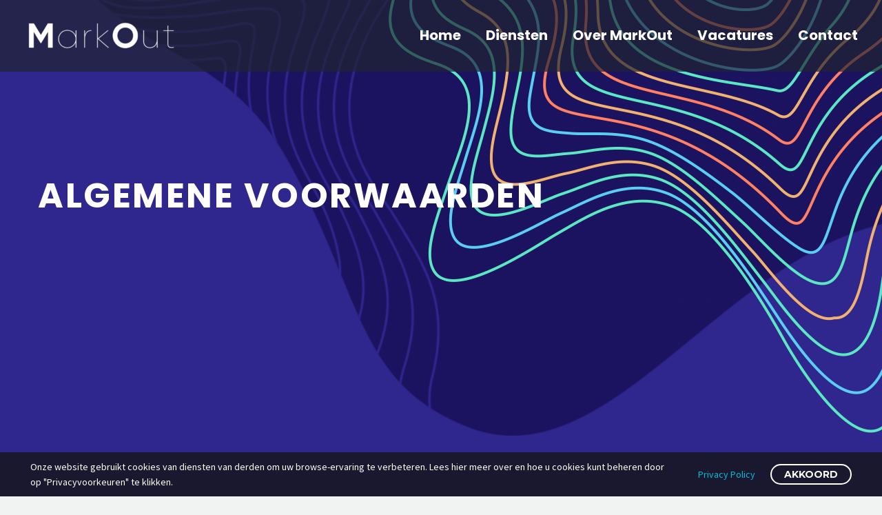

--- FILE ---
content_type: text/html; charset=UTF-8
request_url: https://markout.nl/algemene-voorwaarden/
body_size: 19122
content:
<!DOCTYPE html>
<!--[if IE 7]>
<html class="ie ie7" lang="nl-NL" xmlns:og="http://ogp.me/ns#" xmlns:fb="http://ogp.me/ns/fb#">
<![endif]-->
<!--[if IE 8]>
<html class="ie ie8" lang="nl-NL" xmlns:og="http://ogp.me/ns#" xmlns:fb="http://ogp.me/ns/fb#">
<![endif]-->
<!--[if !(IE 7) | !(IE 8) ]><!-->
<html lang="nl-NL" xmlns:og="http://ogp.me/ns#" xmlns:fb="http://ogp.me/ns/fb#">
<!--<![endif]-->
<head>
	<meta charset="UTF-8">
	<meta name="viewport" content="width=device-width, initial-scale=1.0" />
	<link rel="profile" href="http://gmpg.org/xfn/11">
	<link rel="pingback" href="https://markout.nl/xmlrpc.php">
	<meta name='robots' content='index, follow, max-image-preview:large, max-snippet:-1, max-video-preview:-1' />

	<!-- This site is optimized with the Yoast SEO plugin v26.8 - https://yoast.com/product/yoast-seo-wordpress/ -->
	<title>Algemene voorwaarden - MarkOut Haarlem</title>
	<link rel="canonical" href="https://markout.nl/algemene-voorwaarden/" />
	<meta property="og:locale" content="nl_NL" />
	<meta property="og:type" content="article" />
	<meta property="og:title" content="Algemene voorwaarden - MarkOut Haarlem" />
	<meta property="og:description" content="Algemene Voorwaarden voor markout.nl Op deze pagina vindt u de algemene voorwaarden van markout.nl , zoals deze beschikbaar is gesteld..." />
	<meta property="og:url" content="https://markout.nl/algemene-voorwaarden/" />
	<meta property="og:site_name" content="MarkOut Haarlem" />
	<meta property="article:modified_time" content="2021-11-23T14:58:57+00:00" />
	<meta name="twitter:card" content="summary_large_image" />
	<meta name="twitter:label1" content="Geschatte leestijd" />
	<meta name="twitter:data1" content="2 minuten" />
	<script type="application/ld+json" class="yoast-schema-graph">{"@context":"https://schema.org","@graph":[{"@type":"WebPage","@id":"https://markout.nl/algemene-voorwaarden/","url":"https://markout.nl/algemene-voorwaarden/","name":"Algemene voorwaarden - MarkOut Haarlem","isPartOf":{"@id":"https://markout.nl/#website"},"datePublished":"2021-10-08T03:07:55+00:00","dateModified":"2021-11-23T14:58:57+00:00","breadcrumb":{"@id":"https://markout.nl/algemene-voorwaarden/#breadcrumb"},"inLanguage":"nl-NL","potentialAction":[{"@type":"ReadAction","target":["https://markout.nl/algemene-voorwaarden/"]}]},{"@type":"BreadcrumbList","@id":"https://markout.nl/algemene-voorwaarden/#breadcrumb","itemListElement":[{"@type":"ListItem","position":1,"name":"Home","item":"https://markout.nl/"},{"@type":"ListItem","position":2,"name":"Algemene voorwaarden"}]},{"@type":"WebSite","@id":"https://markout.nl/#website","url":"https://markout.nl/","name":"MarkOut Haarlem","description":"Uw Online Marketing Specialist","publisher":{"@id":"https://markout.nl/#organization"},"potentialAction":[{"@type":"SearchAction","target":{"@type":"EntryPoint","urlTemplate":"https://markout.nl/?s={search_term_string}"},"query-input":{"@type":"PropertyValueSpecification","valueRequired":true,"valueName":"search_term_string"}}],"inLanguage":"nl-NL"},{"@type":"Organization","@id":"https://markout.nl/#organization","name":"MarkOut","url":"https://markout.nl/","logo":{"@type":"ImageObject","inLanguage":"nl-NL","@id":"https://markout.nl/#/schema/logo/image/","url":"https://markout.nl/wp-content/uploads/2021/10/Favicon-Black.png","contentUrl":"https://markout.nl/wp-content/uploads/2021/10/Favicon-Black.png","width":512,"height":512,"caption":"MarkOut"},"image":{"@id":"https://markout.nl/#/schema/logo/image/"}}]}</script>
	<!-- / Yoast SEO plugin. -->


<link rel='dns-prefetch' href='//fonts.googleapis.com' />
<link rel="alternate" type="application/rss+xml" title="MarkOut Haarlem &raquo; feed" href="https://markout.nl/feed/" />
<link rel="alternate" type="application/rss+xml" title="MarkOut Haarlem &raquo; reacties feed" href="https://markout.nl/comments/feed/" />
<link rel="alternate" type="application/rss+xml" title="MarkOut Haarlem &raquo; Algemene voorwaarden reacties feed" href="https://markout.nl/algemene-voorwaarden/feed/" />
<link rel="alternate" title="oEmbed (JSON)" type="application/json+oembed" href="https://markout.nl/wp-json/oembed/1.0/embed?url=https%3A%2F%2Fmarkout.nl%2Falgemene-voorwaarden%2F" />
<link rel="alternate" title="oEmbed (XML)" type="text/xml+oembed" href="https://markout.nl/wp-json/oembed/1.0/embed?url=https%3A%2F%2Fmarkout.nl%2Falgemene-voorwaarden%2F&#038;format=xml" />
<style id='wp-img-auto-sizes-contain-inline-css' type='text/css'>
img:is([sizes=auto i],[sizes^="auto," i]){contain-intrinsic-size:3000px 1500px}
/*# sourceURL=wp-img-auto-sizes-contain-inline-css */
</style>
<link rel='stylesheet' id='layerslider-css' href='https://markout.nl/wp-content/plugins/LayerSlider/assets/static/layerslider/css/layerslider.css?ver=7.6.9' type='text/css' media='all' />
<link rel='stylesheet' id='thegem-preloader-css' href='https://markout.nl/wp-content/themes/thegem-elementor/css/thegem-preloader.css?ver=5.7.1' type='text/css' media='all' />
<style id='thegem-preloader-inline-css' type='text/css'>

		body:not(.compose-mode) .gem-icon-style-gradient span,
		body:not(.compose-mode) .gem-icon .gem-icon-half-1,
		body:not(.compose-mode) .gem-icon .gem-icon-half-2 {
			opacity: 0 !important;
			}
/*# sourceURL=thegem-preloader-inline-css */
</style>
<link rel='stylesheet' id='thegem-reset-css' href='https://markout.nl/wp-content/themes/thegem-elementor/css/thegem-reset.css?ver=5.7.1' type='text/css' media='all' />
<link rel='stylesheet' id='thegem-grid-css' href='https://markout.nl/wp-content/themes/thegem-elementor/css/thegem-grid.css?ver=5.7.1' type='text/css' media='all' />
<link rel='stylesheet' id='thegem-header-css' href='https://markout.nl/wp-content/themes/thegem-elementor/css/thegem-header.css?ver=5.7.1' type='text/css' media='all' />
<link rel='stylesheet' id='thegem-style-css' href='https://markout.nl/wp-content/themes/thegem-elementor/style.css?ver=6.9' type='text/css' media='all' />
<link rel='stylesheet' id='thegem-widgets-css' href='https://markout.nl/wp-content/themes/thegem-elementor/css/thegem-widgets.css?ver=5.7.1' type='text/css' media='all' />
<link rel='stylesheet' id='thegem-new-css-css' href='https://markout.nl/wp-content/themes/thegem-elementor/css/thegem-new-css.css?ver=5.7.1' type='text/css' media='all' />
<link rel='stylesheet' id='perevazka-css-css-css' href='https://markout.nl/wp-content/themes/thegem-elementor/css/thegem-perevazka-css.css?ver=5.7.1' type='text/css' media='all' />
<link rel='stylesheet' id='thegem-google-fonts-css' href='//fonts.googleapis.com/css?family=Source+Sans+Pro%3A200%2C200italic%2C300%2C300italic%2C400%2C400italic%2C600%2C600italic%2C700%2C700italic%2C900%2C900italic%7CPoppins%3A100%2C100italic%2C200%2C200italic%2C300%2C300italic%2C400%2C400italic%2C500%2C500italic%2C600%2C600italic%2C700%2C700italic%2C800%2C800italic%2C900%2C900italic%7CMontserrat%3A100%2C200%2C300%2C400%2C500%2C600%2C700%2C800%2C900%2C100italic%2C200italic%2C300italic%2C400italic%2C500italic%2C600italic%2C700italic%2C800italic%2C900italic&#038;subset=cyrillic%2Ccyrillic-ext%2Cgreek%2Cgreek-ext%2Clatin%2Clatin-ext%2Cvietnamese%2Cdevanagari&#038;ver=6.9' type='text/css' media='all' />
<link rel='stylesheet' id='thegem-custom-css' href='https://markout.nl/wp-content/themes/thegem-elementor/css/custom-I3bZXGWo.css?ver=5.7.1' type='text/css' media='all' />
<style id='thegem-custom-inline-css' type='text/css'>
.vc_custom_1600857198920{margin-bottom: 0px !important;}.vc_custom_1600857119915{margin-bottom: 0px !important;padding-top: 85px !important;padding-bottom: 115px !important;background-color: #30278e !important;}.vc_custom_1600856540882{margin-bottom: 0px !important;padding-top: 50px !important;padding-bottom: 20px !important;background-color: #040131 !important;}.vc_custom_1600857170769{padding-top: 0px !important;}.vc_custom_1585903346101{padding-top: 0px !important;}.vc_custom_1585903342582{padding-top: 0px !important;}.vc_custom_1585903339363{padding-top: 0px !important;}.vc_custom_1585903335876{padding-top: 0px !important;}.vc_custom_1600104938714{padding-top: 0px !important;}.vc_custom_1600104928764{padding-top: 0px !important;}.vc_custom_1600104934706{padding-top: 0px !important;}.custom-footer .container > p {
    display:none;
}
.custom-footer .vc_column_container {
    z-index: 5;
}
.vc_custom_1600955786472{margin-bottom: 0px !important;}.vc_custom_1600957495796{padding-top: 0px !important;}.custom-title .title-xlarge {
    text-transform: none;
    letter-spacing: 2px;
}
.custom-title-excerpt.styled-subtitle  {
    text-transform: lowercase;
    letter-spacing: 2px;
}
#animation-block .custom-title-background .fullwidth-block-inner {
    z-index: 0;
}
.custom-title {
    z-index: 0;
}
.block-content {
    margin-top: -250px;
}
.single-image-1{
    position: absolute;
    right: 0;
    top: 0;
    z-index: -2;
    margin-top: -805px!important;
    margin-right: -280px;
}
.single-image-2{
    position: absolute;
    right: 0;
    top: 0;
    z-index: -1;
    margin-top: -690px!important;
    margin-right: -350px;
}
@media(min-width:768px) and (max-width:1199px){
    .single-image-1{
        margin-top: -520px!important;
        margin-right: -520px;
    }
    .single-image-2{
        margin-top: -325px!important;
        margin-left: 320px;
    }
}
@media(max-width:767px){
    .single-image-1{
        margin-top: -110px!important;
        margin-left: -30px;
    }
    .single-image-2{
        margin-top: -320px!important;
        margin-left: 85px;
    }
}
body .page-title-block .breadcrumbs-container{	text-align: center;}.page-breadcrumbs ul li a,.page-breadcrumbs ul li:not(:last-child):after{	color: #99A9B5FF;}.page-breadcrumbs ul li{	color: #3C3950FF;}.page-breadcrumbs ul li a:hover{	color: #3C3950FF;}.block-content {padding-top: 135px;}.block-content:last-of-type {padding-bottom: 110px;}#top-area {	display: block;}.header-background:before {	opacity: 0.69;}@media (max-width: 991px) {#page-title {}.page-title-inner, body .breadcrumbs{padding-left: 0px;padding-right: 0px;}.page-title-excerpt {margin-top: 18px;}#page-title .page-title-title {margin-top: 0px;}.block-content {}.block-content:last-of-type {}#top-area {	display: block;}}@media (max-width: 767px) {#page-title {}.page-title-inner,body .breadcrumbs{padding-left: 0px;padding-right: 0px;}.page-title-excerpt {margin-top: 18px;}#page-title .page-title-title {margin-top: 0px;}.block-content {}.block-content:last-of-type {}#top-area {	display: block;}}
/*# sourceURL=thegem-custom-inline-css */
</style>
<link rel='stylesheet' id='jquery-fancybox-css' href='https://markout.nl/wp-content/themes/thegem-elementor/js/fancyBox/jquery.fancybox.min.css?ver=5.7.1' type='text/css' media='all' />
<style id='wp-emoji-styles-inline-css' type='text/css'>

	img.wp-smiley, img.emoji {
		display: inline !important;
		border: none !important;
		box-shadow: none !important;
		height: 1em !important;
		width: 1em !important;
		margin: 0 0.07em !important;
		vertical-align: -0.1em !important;
		background: none !important;
		padding: 0 !important;
	}
/*# sourceURL=wp-emoji-styles-inline-css */
</style>
<style id='classic-theme-styles-inline-css' type='text/css'>
/*! This file is auto-generated */
.wp-block-button__link{color:#fff;background-color:#32373c;border-radius:9999px;box-shadow:none;text-decoration:none;padding:calc(.667em + 2px) calc(1.333em + 2px);font-size:1.125em}.wp-block-file__button{background:#32373c;color:#fff;text-decoration:none}
/*# sourceURL=/wp-includes/css/classic-themes.min.css */
</style>
<link rel='stylesheet' id='contact-form-7-css' href='https://markout.nl/wp-content/plugins/contact-form-7/includes/css/styles.css?ver=6.0.1' type='text/css' media='all' />
<link rel='stylesheet' id='thegem-gdpr-css' href='https://markout.nl/wp-content/plugins/thegem-elements-elementor/inc/gdpr/assets/css/public.css?ver=1.0' type='text/css' media='all' />
<link rel='stylesheet' id='elementor-icons-css' href='https://markout.nl/wp-content/plugins/elementor/assets/lib/eicons/css/elementor-icons.min.css?ver=5.32.0' type='text/css' media='all' />
<link rel='stylesheet' id='elementor-frontend-css' href='https://markout.nl/wp-content/plugins/elementor/assets/css/frontend.min.css?ver=3.25.10' type='text/css' media='all' />
<link rel='stylesheet' id='swiper-css' href='https://markout.nl/wp-content/plugins/elementor/assets/lib/swiper/v8/css/swiper.min.css?ver=8.4.5' type='text/css' media='all' />
<link rel='stylesheet' id='e-swiper-css' href='https://markout.nl/wp-content/plugins/elementor/assets/css/conditionals/e-swiper.min.css?ver=3.25.10' type='text/css' media='all' />
<link rel='stylesheet' id='elementor-post-11-css' href='https://markout.nl/wp-content/uploads/elementor/css/post-11.css?ver=1733329445' type='text/css' media='all' />
<link rel='stylesheet' id='e-popup-style-css' href='https://markout.nl/wp-content/plugins/elementor-pro/assets/css/conditionals/popup.min.css?ver=3.25.4' type='text/css' media='all' />
<link rel='stylesheet' id='widget-text-editor-css' href='https://markout.nl/wp-content/plugins/elementor/assets/css/widget-text-editor.min.css?ver=3.25.10' type='text/css' media='all' />
<link rel='stylesheet' id='google-fonts-1-css' href='https://fonts.googleapis.com/css?family=Roboto%3A100%2C100italic%2C200%2C200italic%2C300%2C300italic%2C400%2C400italic%2C500%2C500italic%2C600%2C600italic%2C700%2C700italic%2C800%2C800italic%2C900%2C900italic%7CRoboto+Slab%3A100%2C100italic%2C200%2C200italic%2C300%2C300italic%2C400%2C400italic%2C500%2C500italic%2C600%2C600italic%2C700%2C700italic%2C800%2C800italic%2C900%2C900italic&#038;display=auto&#038;ver=6.9' type='text/css' media='all' />
<link rel="preconnect" href="https://fonts.gstatic.com/" crossorigin><script type="text/javascript">function fullHeightRow() {
			var fullHeight,
				offsetTop,
				element = document.getElementsByClassName('vc_row-o-full-height')[0];
			if (element) {
				fullHeight = window.innerHeight;
				offsetTop = window.pageYOffset + element.getBoundingClientRect().top;
				if (offsetTop < fullHeight) {
					fullHeight = 100 - offsetTop / (fullHeight / 100);
					element.style.minHeight = fullHeight + 'vh'
				}
			}
		}
		fullHeightRow();</script><script type="text/javascript" src="https://markout.nl/wp-includes/js/jquery/jquery.min.js?ver=3.7.1" id="jquery-core-js"></script>
<script type="text/javascript" src="https://markout.nl/wp-includes/js/jquery/jquery-migrate.min.js?ver=3.4.1" id="jquery-migrate-js"></script>
<meta name="generator" content="Powered by LayerSlider 7.6.9 - Build Heros, Sliders, and Popups. Create Animations and Beautiful, Rich Web Content as Easy as Never Before on WordPress." />
<!-- LayerSlider updates and docs at: https://layerslider.com -->
<link rel="https://api.w.org/" href="https://markout.nl/wp-json/" /><link rel="alternate" title="JSON" type="application/json" href="https://markout.nl/wp-json/wp/v2/pages/3126" /><link rel="EditURI" type="application/rsd+xml" title="RSD" href="https://markout.nl/xmlrpc.php?rsd" />
<meta name="generator" content="WordPress 6.9" />
<link rel='shortlink' href='https://markout.nl/?p=3126' />
<!-- Google Tag Manager -->
<script>(function(w,d,s,l,i){w[l]=w[l]||[];w[l].push({'gtm.start':
new Date().getTime(),event:'gtm.js'});var f=d.getElementsByTagName(s)[0],
j=d.createElement(s),dl=l!='dataLayer'?'&l='+l:'';j.async=true;j.src=
'https://www.googletagmanager.com/gtm.js?id='+i+dl;f.parentNode.insertBefore(j,f);
})(window,document,'script','dataLayer','GTM-PFPPRHS');</script>
<!-- End Google Tag Manager -->

<!-- Global site tag (gtag.js) - Google Analytics -->
<script async src="https://www.googletagmanager.com/gtag/js?id=UA-157997377-1"></script>
<script>
  window.dataLayer = window.dataLayer || [];
  function gtag(){dataLayer.push(arguments);}
  gtag('js', new Date());

  gtag('config', 'UA-157997377-1');
</script>


<!-- Hotjar Tracking Code for www.markout.nl -->
<script>
    (function(h,o,t,j,a,r){
        h.hj=h.hj||function(){(h.hj.q=h.hj.q||[]).push(arguments)};
        h._hjSettings={hjid:1697530,hjsv:6};
        a=o.getElementsByTagName('head')[0];
        r=o.createElement('script');r.async=1;
        r.src=t+h._hjSettings.hjid+j+h._hjSettings.hjsv;
        a.appendChild(r);
    })(window,document,'https://static.hotjar.com/c/hotjar-','.js?sv=');
</script>



<script> (function(ss,ex){ window.ldfdr=window.ldfdr||function(){(ldfdr._q=ldfdr._q||[]).push([].slice.call(arguments));}; (function(d,s){ fs=d.getElementsByTagName(s)[0]; function ce(src){ var cs=d.createElement(s); cs.src=src; cs.async=1; fs.parentNode.insertBefore(cs,fs); }; ce('https://sc.lfeeder.com/lftracker_v1_'+ss+(ex?'_'+ex:'')+'.js'); })(document,'script'); })('ywVkO4X3xBw7Z6Bj'); </script>
<meta name="generator" content="Elementor 3.25.10; features: e_optimized_control_loading; settings: css_print_method-external, google_font-enabled, font_display-auto">
<style type="text/css">.recentcomments a{display:inline !important;padding:0 !important;margin:0 !important;}</style>			<style>
				.e-con.e-parent:nth-of-type(n+4):not(.e-lazyloaded):not(.e-no-lazyload),
				.e-con.e-parent:nth-of-type(n+4):not(.e-lazyloaded):not(.e-no-lazyload) * {
					background-image: none !important;
				}
				@media screen and (max-height: 1024px) {
					.e-con.e-parent:nth-of-type(n+3):not(.e-lazyloaded):not(.e-no-lazyload),
					.e-con.e-parent:nth-of-type(n+3):not(.e-lazyloaded):not(.e-no-lazyload) * {
						background-image: none !important;
					}
				}
				@media screen and (max-height: 640px) {
					.e-con.e-parent:nth-of-type(n+2):not(.e-lazyloaded):not(.e-no-lazyload),
					.e-con.e-parent:nth-of-type(n+2):not(.e-lazyloaded):not(.e-no-lazyload) * {
						background-image: none !important;
					}
				}
			</style>
			<script id='nitro-telemetry-meta' nitro-exclude>window.NPTelemetryMetadata={missReason: (!window.NITROPACK_STATE ? 'cache not found' : 'hit'),pageType: 'page',isEligibleForOptimization: true,}</script><script id='nitro-generic' nitro-exclude>(()=>{window.NitroPack=window.NitroPack||{coreVersion:"na",isCounted:!1};let e=document.createElement("script");if(e.src="https://nitroscripts.com/JrFvXTnrVqpgSdTOUYxEgLnmDVeXoKkZ",e.async=!0,e.id="nitro-script",document.head.appendChild(e),!window.NitroPack.isCounted){window.NitroPack.isCounted=!0;let t=()=>{navigator.sendBeacon("https://to.getnitropack.com/p",JSON.stringify({siteId:"JrFvXTnrVqpgSdTOUYxEgLnmDVeXoKkZ",url:window.location.href,isOptimized:!!window.IS_NITROPACK,coreVersion:"na",missReason:window.NPTelemetryMetadata?.missReason||"",pageType:window.NPTelemetryMetadata?.pageType||"",isEligibleForOptimization:!!window.NPTelemetryMetadata?.isEligibleForOptimization}))};(()=>{let e=()=>new Promise(e=>{"complete"===document.readyState?e():window.addEventListener("load",e)}),i=()=>new Promise(e=>{document.prerendering?document.addEventListener("prerenderingchange",e,{once:!0}):e()}),a=async()=>{await i(),await e(),t()};a()})(),window.addEventListener("pageshow",e=>{if(e.persisted){let i=document.prerendering||self.performance?.getEntriesByType?.("navigation")[0]?.activationStart>0;"visible"!==document.visibilityState||i||t()}})}})();</script><link rel="icon" href="https://markout.nl/wp-content/uploads/2021/10/Favicon-Black.png" sizes="32x32" />
<link rel="icon" href="https://markout.nl/wp-content/uploads/2021/10/Favicon-Black.png" sizes="192x192" />
<link rel="apple-touch-icon" href="https://markout.nl/wp-content/uploads/2021/10/Favicon-Black.png" />
<meta name="msapplication-TileImage" content="https://markout.nl/wp-content/uploads/2021/10/Favicon-Black.png" />
		<style type="text/css" id="wp-custom-css">
			.grecaptcha-badge { 
    visibility: hidden;
}

		</style>
		
		
<style id='global-styles-inline-css' type='text/css'>
:root{--wp--preset--aspect-ratio--square: 1;--wp--preset--aspect-ratio--4-3: 4/3;--wp--preset--aspect-ratio--3-4: 3/4;--wp--preset--aspect-ratio--3-2: 3/2;--wp--preset--aspect-ratio--2-3: 2/3;--wp--preset--aspect-ratio--16-9: 16/9;--wp--preset--aspect-ratio--9-16: 9/16;--wp--preset--color--black: #000000;--wp--preset--color--cyan-bluish-gray: #abb8c3;--wp--preset--color--white: #ffffff;--wp--preset--color--pale-pink: #f78da7;--wp--preset--color--vivid-red: #cf2e2e;--wp--preset--color--luminous-vivid-orange: #ff6900;--wp--preset--color--luminous-vivid-amber: #fcb900;--wp--preset--color--light-green-cyan: #7bdcb5;--wp--preset--color--vivid-green-cyan: #00d084;--wp--preset--color--pale-cyan-blue: #8ed1fc;--wp--preset--color--vivid-cyan-blue: #0693e3;--wp--preset--color--vivid-purple: #9b51e0;--wp--preset--gradient--vivid-cyan-blue-to-vivid-purple: linear-gradient(135deg,rgb(6,147,227) 0%,rgb(155,81,224) 100%);--wp--preset--gradient--light-green-cyan-to-vivid-green-cyan: linear-gradient(135deg,rgb(122,220,180) 0%,rgb(0,208,130) 100%);--wp--preset--gradient--luminous-vivid-amber-to-luminous-vivid-orange: linear-gradient(135deg,rgb(252,185,0) 0%,rgb(255,105,0) 100%);--wp--preset--gradient--luminous-vivid-orange-to-vivid-red: linear-gradient(135deg,rgb(255,105,0) 0%,rgb(207,46,46) 100%);--wp--preset--gradient--very-light-gray-to-cyan-bluish-gray: linear-gradient(135deg,rgb(238,238,238) 0%,rgb(169,184,195) 100%);--wp--preset--gradient--cool-to-warm-spectrum: linear-gradient(135deg,rgb(74,234,220) 0%,rgb(151,120,209) 20%,rgb(207,42,186) 40%,rgb(238,44,130) 60%,rgb(251,105,98) 80%,rgb(254,248,76) 100%);--wp--preset--gradient--blush-light-purple: linear-gradient(135deg,rgb(255,206,236) 0%,rgb(152,150,240) 100%);--wp--preset--gradient--blush-bordeaux: linear-gradient(135deg,rgb(254,205,165) 0%,rgb(254,45,45) 50%,rgb(107,0,62) 100%);--wp--preset--gradient--luminous-dusk: linear-gradient(135deg,rgb(255,203,112) 0%,rgb(199,81,192) 50%,rgb(65,88,208) 100%);--wp--preset--gradient--pale-ocean: linear-gradient(135deg,rgb(255,245,203) 0%,rgb(182,227,212) 50%,rgb(51,167,181) 100%);--wp--preset--gradient--electric-grass: linear-gradient(135deg,rgb(202,248,128) 0%,rgb(113,206,126) 100%);--wp--preset--gradient--midnight: linear-gradient(135deg,rgb(2,3,129) 0%,rgb(40,116,252) 100%);--wp--preset--font-size--small: 13px;--wp--preset--font-size--medium: 20px;--wp--preset--font-size--large: 36px;--wp--preset--font-size--x-large: 42px;--wp--preset--spacing--20: 0.44rem;--wp--preset--spacing--30: 0.67rem;--wp--preset--spacing--40: 1rem;--wp--preset--spacing--50: 1.5rem;--wp--preset--spacing--60: 2.25rem;--wp--preset--spacing--70: 3.38rem;--wp--preset--spacing--80: 5.06rem;--wp--preset--shadow--natural: 6px 6px 9px rgba(0, 0, 0, 0.2);--wp--preset--shadow--deep: 12px 12px 50px rgba(0, 0, 0, 0.4);--wp--preset--shadow--sharp: 6px 6px 0px rgba(0, 0, 0, 0.2);--wp--preset--shadow--outlined: 6px 6px 0px -3px rgb(255, 255, 255), 6px 6px rgb(0, 0, 0);--wp--preset--shadow--crisp: 6px 6px 0px rgb(0, 0, 0);}:where(.is-layout-flex){gap: 0.5em;}:where(.is-layout-grid){gap: 0.5em;}body .is-layout-flex{display: flex;}.is-layout-flex{flex-wrap: wrap;align-items: center;}.is-layout-flex > :is(*, div){margin: 0;}body .is-layout-grid{display: grid;}.is-layout-grid > :is(*, div){margin: 0;}:where(.wp-block-columns.is-layout-flex){gap: 2em;}:where(.wp-block-columns.is-layout-grid){gap: 2em;}:where(.wp-block-post-template.is-layout-flex){gap: 1.25em;}:where(.wp-block-post-template.is-layout-grid){gap: 1.25em;}.has-black-color{color: var(--wp--preset--color--black) !important;}.has-cyan-bluish-gray-color{color: var(--wp--preset--color--cyan-bluish-gray) !important;}.has-white-color{color: var(--wp--preset--color--white) !important;}.has-pale-pink-color{color: var(--wp--preset--color--pale-pink) !important;}.has-vivid-red-color{color: var(--wp--preset--color--vivid-red) !important;}.has-luminous-vivid-orange-color{color: var(--wp--preset--color--luminous-vivid-orange) !important;}.has-luminous-vivid-amber-color{color: var(--wp--preset--color--luminous-vivid-amber) !important;}.has-light-green-cyan-color{color: var(--wp--preset--color--light-green-cyan) !important;}.has-vivid-green-cyan-color{color: var(--wp--preset--color--vivid-green-cyan) !important;}.has-pale-cyan-blue-color{color: var(--wp--preset--color--pale-cyan-blue) !important;}.has-vivid-cyan-blue-color{color: var(--wp--preset--color--vivid-cyan-blue) !important;}.has-vivid-purple-color{color: var(--wp--preset--color--vivid-purple) !important;}.has-black-background-color{background-color: var(--wp--preset--color--black) !important;}.has-cyan-bluish-gray-background-color{background-color: var(--wp--preset--color--cyan-bluish-gray) !important;}.has-white-background-color{background-color: var(--wp--preset--color--white) !important;}.has-pale-pink-background-color{background-color: var(--wp--preset--color--pale-pink) !important;}.has-vivid-red-background-color{background-color: var(--wp--preset--color--vivid-red) !important;}.has-luminous-vivid-orange-background-color{background-color: var(--wp--preset--color--luminous-vivid-orange) !important;}.has-luminous-vivid-amber-background-color{background-color: var(--wp--preset--color--luminous-vivid-amber) !important;}.has-light-green-cyan-background-color{background-color: var(--wp--preset--color--light-green-cyan) !important;}.has-vivid-green-cyan-background-color{background-color: var(--wp--preset--color--vivid-green-cyan) !important;}.has-pale-cyan-blue-background-color{background-color: var(--wp--preset--color--pale-cyan-blue) !important;}.has-vivid-cyan-blue-background-color{background-color: var(--wp--preset--color--vivid-cyan-blue) !important;}.has-vivid-purple-background-color{background-color: var(--wp--preset--color--vivid-purple) !important;}.has-black-border-color{border-color: var(--wp--preset--color--black) !important;}.has-cyan-bluish-gray-border-color{border-color: var(--wp--preset--color--cyan-bluish-gray) !important;}.has-white-border-color{border-color: var(--wp--preset--color--white) !important;}.has-pale-pink-border-color{border-color: var(--wp--preset--color--pale-pink) !important;}.has-vivid-red-border-color{border-color: var(--wp--preset--color--vivid-red) !important;}.has-luminous-vivid-orange-border-color{border-color: var(--wp--preset--color--luminous-vivid-orange) !important;}.has-luminous-vivid-amber-border-color{border-color: var(--wp--preset--color--luminous-vivid-amber) !important;}.has-light-green-cyan-border-color{border-color: var(--wp--preset--color--light-green-cyan) !important;}.has-vivid-green-cyan-border-color{border-color: var(--wp--preset--color--vivid-green-cyan) !important;}.has-pale-cyan-blue-border-color{border-color: var(--wp--preset--color--pale-cyan-blue) !important;}.has-vivid-cyan-blue-border-color{border-color: var(--wp--preset--color--vivid-cyan-blue) !important;}.has-vivid-purple-border-color{border-color: var(--wp--preset--color--vivid-purple) !important;}.has-vivid-cyan-blue-to-vivid-purple-gradient-background{background: var(--wp--preset--gradient--vivid-cyan-blue-to-vivid-purple) !important;}.has-light-green-cyan-to-vivid-green-cyan-gradient-background{background: var(--wp--preset--gradient--light-green-cyan-to-vivid-green-cyan) !important;}.has-luminous-vivid-amber-to-luminous-vivid-orange-gradient-background{background: var(--wp--preset--gradient--luminous-vivid-amber-to-luminous-vivid-orange) !important;}.has-luminous-vivid-orange-to-vivid-red-gradient-background{background: var(--wp--preset--gradient--luminous-vivid-orange-to-vivid-red) !important;}.has-very-light-gray-to-cyan-bluish-gray-gradient-background{background: var(--wp--preset--gradient--very-light-gray-to-cyan-bluish-gray) !important;}.has-cool-to-warm-spectrum-gradient-background{background: var(--wp--preset--gradient--cool-to-warm-spectrum) !important;}.has-blush-light-purple-gradient-background{background: var(--wp--preset--gradient--blush-light-purple) !important;}.has-blush-bordeaux-gradient-background{background: var(--wp--preset--gradient--blush-bordeaux) !important;}.has-luminous-dusk-gradient-background{background: var(--wp--preset--gradient--luminous-dusk) !important;}.has-pale-ocean-gradient-background{background: var(--wp--preset--gradient--pale-ocean) !important;}.has-electric-grass-gradient-background{background: var(--wp--preset--gradient--electric-grass) !important;}.has-midnight-gradient-background{background: var(--wp--preset--gradient--midnight) !important;}.has-small-font-size{font-size: var(--wp--preset--font-size--small) !important;}.has-medium-font-size{font-size: var(--wp--preset--font-size--medium) !important;}.has-large-font-size{font-size: var(--wp--preset--font-size--large) !important;}.has-x-large-font-size{font-size: var(--wp--preset--font-size--x-large) !important;}
/*# sourceURL=global-styles-inline-css */
</style>
<link rel='stylesheet' id='elementor-post-2900-css' href='https://markout.nl/wp-content/uploads/elementor/css/post-2900.css?ver=1733329446' type='text/css' media='all' />
<link rel='stylesheet' id='widget-image-css' href='https://markout.nl/wp-content/plugins/elementor/assets/css/widget-image.min.css?ver=3.25.10' type='text/css' media='all' />
<link rel='stylesheet' id='elementor-post-13-css' href='https://markout.nl/wp-content/uploads/elementor/css/post-13.css?ver=1733329446' type='text/css' media='all' />
<link rel='stylesheet' id='thegem-wrapboxes-css' href='https://markout.nl/wp-content/themes/thegem-elementor/css/thegem-wrapboxes.css?ver=5.7.1' type='text/css' media='all' />
<link rel='stylesheet' id='thegem-styledimage-css' href='https://markout.nl/wp-content/plugins/thegem-elements-elementor/inc/elementor/widgets/image/assets/css/thegem-styledimage.css' type='text/css' media='all' />
<link rel='stylesheet' id='widget-heading-css' href='https://markout.nl/wp-content/plugins/elementor/assets/css/widget-heading.min.css?ver=3.25.10' type='text/css' media='all' />
<link rel='stylesheet' id='widget-icon-list-css' href='https://markout.nl/wp-content/plugins/elementor/assets/css/widget-icon-list.min.css?ver=3.25.10' type='text/css' media='all' />
<link rel='stylesheet' id='elementor-icons-shared-0-css' href='https://markout.nl/wp-content/plugins/elementor/assets/lib/font-awesome/css/fontawesome.min.css?ver=5.15.3' type='text/css' media='all' />
<link rel='stylesheet' id='elementor-icons-fa-regular-css' href='https://markout.nl/wp-content/plugins/elementor/assets/lib/font-awesome/css/regular.min.css?ver=5.15.3' type='text/css' media='all' />
</head>


<body class="wp-singular page-template page-template-page-fullwidth page-template-page-fullwidth-php page page-id-3126 wp-theme-thegem-elementor elementor-default elementor-kit-11 elementor-page elementor-page-3126">

	<script type="text/javascript">
		var gemSettings = {"isTouch":"","forcedLasyDisabled":"","tabletPortrait":"1","tabletLandscape":"","topAreaMobileDisable":"","parallaxDisabled":"","fillTopArea":"","themePath":"https:\/\/markout.nl\/wp-content\/themes\/thegem-elementor","rootUrl":"https:\/\/markout.nl","mobileEffectsEnabled":"","isRTL":""};
		(function() {
    function isTouchDevice() {
        return (('ontouchstart' in window) ||
            (navigator.MaxTouchPoints > 0) ||
            (navigator.msMaxTouchPoints > 0));
    }

    window.gemSettings.isTouch = isTouchDevice();

    function userAgentDetection() {
        var ua = navigator.userAgent.toLowerCase(),
        platform = navigator.platform.toLowerCase(),
        UA = ua.match(/(opera|ie|firefox|chrome|version)[\s\/:]([\w\d\.]+)?.*?(safari|version[\s\/:]([\w\d\.]+)|$)/) || [null, 'unknown', 0],
        mode = UA[1] == 'ie' && document.documentMode;

        window.gemBrowser = {
            name: (UA[1] == 'version') ? UA[3] : UA[1],
            version: UA[2],
            platform: {
                name: ua.match(/ip(?:ad|od|hone)/) ? 'ios' : (ua.match(/(?:webos|android)/) || platform.match(/mac|win|linux/) || ['other'])[0]
                }
        };
            }

    window.updateGemClientSize = function() {
        if (window.gemOptions == null || window.gemOptions == undefined) {
            window.gemOptions = {
                first: false,
                clientWidth: 0,
                clientHeight: 0,
                innerWidth: -1
            };
        }

        window.gemOptions.clientWidth = window.innerWidth || document.documentElement.clientWidth;
        if (document.body != null && !window.gemOptions.clientWidth) {
            window.gemOptions.clientWidth = document.body.clientWidth;
        }

        window.gemOptions.clientHeight = window.innerHeight || document.documentElement.clientHeight;
        if (document.body != null && !window.gemOptions.clientHeight) {
            window.gemOptions.clientHeight = document.body.clientHeight;
        }
    };

    window.updateGemInnerSize = function(width) {
        window.gemOptions.innerWidth = width != undefined ? width : (document.body != null ? document.body.clientWidth : 0);
    };

    userAgentDetection();
    window.updateGemClientSize(true);

    window.gemSettings.lasyDisabled = window.gemSettings.forcedLasyDisabled || (!window.gemSettings.mobileEffectsEnabled && (window.gemSettings.isTouch || window.gemOptions.clientWidth <= 800));
})();
		(function() {
    if (window.gemBrowser.name == 'safari') {
        try {
            var safariVersion = parseInt(window.gemBrowser.version);
        } catch(e) {
            var safariVersion = 0;
        }
        if (safariVersion >= 9) {
            window.gemSettings.parallaxDisabled = true;
            window.gemSettings.fillTopArea = true;
        }
    }
})();
		(function() {
    var fullwithData = {
        page: null,
        pageWidth: 0,
        pageOffset: {},
        fixVcRow: true,
        pagePaddingLeft: 0
    };

    function updateFullwidthData() {
        fullwithData.pageOffset = fullwithData.page.getBoundingClientRect();
        fullwithData.pageWidth = parseFloat(fullwithData.pageOffset.width);
        fullwithData.pagePaddingLeft = 0;

        if (fullwithData.page.className.indexOf('vertical-header') != -1) {
            fullwithData.pagePaddingLeft = 45;
            if (fullwithData.pageWidth >= 1600) {
                fullwithData.pagePaddingLeft = 360;
            }
            if (fullwithData.pageWidth < 980) {
                fullwithData.pagePaddingLeft = 0;
            }
        }
    }

    function gem_fix_fullwidth_position(element) {
        if (element == null) {
            return false;
        }

        if (fullwithData.page == null) {
            fullwithData.page = document.getElementById('page');
            updateFullwidthData();
        }

        /*if (fullwithData.pageWidth < 1170) {
            return false;
        }*/

        if (!fullwithData.fixVcRow) {
            return false;
        }

        if (element.previousElementSibling != null && element.previousElementSibling != undefined && element.previousElementSibling.className.indexOf('fullwidth-block') == -1) {
            var elementParentViewportOffset = element.previousElementSibling.getBoundingClientRect();
        } else {
            var elementParentViewportOffset = element.parentNode.getBoundingClientRect();
        }

        /*if (elementParentViewportOffset.top > window.gemOptions.clientHeight) {
            fullwithData.fixVcRow = false;
            return false;
        }*/

        if (element.className.indexOf('vc_row') != -1) {
            var elementMarginLeft = -21;
            var elementMarginRight = -21;
        } else {
            var elementMarginLeft = 0;
            var elementMarginRight = 0;
        }

        var offset = parseInt(fullwithData.pageOffset.left + 0.5) - parseInt((elementParentViewportOffset.left < 0 ? 0 : elementParentViewportOffset.left) + 0.5) - elementMarginLeft + fullwithData.pagePaddingLeft;
        var offsetKey = window.gemSettings.isRTL ? 'right' : 'left';

        element.style.position = 'relative';
        element.style[offsetKey] = offset + 'px';
        element.style.width = fullwithData.pageWidth - fullwithData.pagePaddingLeft + 'px';

        if (element.className.indexOf('vc_row') == -1) {
            element.setAttribute('data-fullwidth-updated', 1);
        }

        if (element.className.indexOf('vc_row') != -1 && !element.hasAttribute('data-vc-stretch-content')) {
            var el_full = element.parentNode.querySelector('.vc_row-full-width-before');
            var padding = -1 * offset;
            0 > padding && (padding = 0);
            var paddingRight = fullwithData.pageWidth - padding - el_full.offsetWidth + elementMarginLeft + elementMarginRight;
            0 > paddingRight && (paddingRight = 0);
            element.style.paddingLeft = padding + 'px';
            element.style.paddingRight = paddingRight + 'px';
        }
    }

    window.gem_fix_fullwidth_position = gem_fix_fullwidth_position;

    document.addEventListener('DOMContentLoaded', function() {
        var classes = [];

        if (window.gemSettings.isTouch) {
            document.body.classList.add('thegem-touch');
        }

        if (window.gemSettings.lasyDisabled && !window.gemSettings.forcedLasyDisabled) {
            document.body.classList.add('thegem-effects-disabled');
        }
    });

    if (window.gemSettings.parallaxDisabled) {
        var head  = document.getElementsByTagName('head')[0],
            link  = document.createElement('style');
        link.rel  = 'stylesheet';
        link.type = 'text/css';
        link.innerHTML = ".fullwidth-block.fullwidth-block-parallax-fixed .fullwidth-block-background { background-attachment: scroll !important; }";
        head.appendChild(link);
    }
})();

(function() {
    setTimeout(function() {
        var preloader = document.getElementById('page-preloader');
        if (preloader != null && preloader != undefined) {
            preloader.className += ' preloader-loaded';
        }
    }, window.pagePreloaderHideTime || 1000);
})();
	</script>
	


<div id="page" class="layout-fullwidth header-style-4">

			<a href="#page" class="scroll-top-button"></a>
	
	
		
		<div id="site-header-wrapper"  class="site-header-wrapper-transparent  " >
			
			<div class="menu-overlay"></div>
			<header id="site-header" class="site-header animated-header mobile-menu-layout-overlay" role="banner">
								
				<div class="header-background">
					<div class="container container-fullwidth">
						<div class="header-main logo-position-left header-layout-default header-layout-fullwidth header-style-4">
																							<div class="site-title">
											<div class="site-logo" style="width:222px;">
			<a href="https://markout.nl/" rel="home">
									<span class="logo"><img src="https://markout.nl/wp-content/uploads/thegem-logos/logo_eb10547ab2bdd745fbfcfa4bab210aa7_1x.png" srcset="https://markout.nl/wp-content/uploads/thegem-logos/logo_eb10547ab2bdd745fbfcfa4bab210aa7_1x.png 1x,https://markout.nl/wp-content/uploads/thegem-logos/logo_eb10547ab2bdd745fbfcfa4bab210aa7_2x.png 2x,https://markout.nl/wp-content/uploads/thegem-logos/logo_eb10547ab2bdd745fbfcfa4bab210aa7_3x.png 3x" alt="MarkOut Haarlem" style="width:222px;" class="tgp-exclude default"/><img src="https://markout.nl/wp-content/uploads/thegem-logos/logo_cc6784ede964366a9784820fc2efdcf0_1x.png" srcset="https://markout.nl/wp-content/uploads/thegem-logos/logo_cc6784ede964366a9784820fc2efdcf0_1x.png 1x,https://markout.nl/wp-content/uploads/thegem-logos/logo_cc6784ede964366a9784820fc2efdcf0_2x.png 2x,https://markout.nl/wp-content/uploads/thegem-logos/logo_cc6784ede964366a9784820fc2efdcf0_3x.png 3x" alt="MarkOut Haarlem" style="width:228px;" class="tgp-exclude small"/></span>
							</a>
		</div>
										</div>
																											<nav id="primary-navigation" class="site-navigation primary-navigation" role="navigation">
											<button class="menu-toggle dl-trigger">Primary Menu<span class="menu-line-1"></span><span class="menu-line-2"></span><span class="menu-line-3"></span></button><div class="overlay-menu-wrapper"><div class="overlay-menu-table"><div class="overlay-menu-row"><div class="overlay-menu-cell">																							<ul id="primary-menu" class="nav-menu styled no-responsive"><li id="menu-item-3061" class="menu-item menu-item-type-post_type menu-item-object-page menu-item-home menu-item-3061 megamenu-first-element"><a href="https://markout.nl/">Home</a></li>
<li id="menu-item-3066" class="menu-item menu-item-type-post_type menu-item-object-page menu-item-3066 megamenu-first-element"><a href="https://markout.nl/diensten/">Diensten</a></li>
<li id="menu-item-3067" class="menu-item menu-item-type-post_type menu-item-object-page menu-item-3067 megamenu-first-element"><a href="https://markout.nl/over-markout/">Over MarkOut</a></li>
<li id="menu-item-3069" class="menu-item menu-item-type-post_type menu-item-object-page menu-item-3069 megamenu-first-element"><a href="https://markout.nl/vacatures/">Vacatures</a></li>
<li id="menu-item-3060" class="menu-item menu-item-type-post_type menu-item-object-page menu-item-3060 megamenu-first-element"><a href="https://markout.nl/contact/">Contact</a></li>
</ul>																						</div></div></div></div>										</nav>
																														</div>
					</div>
				</div>
			</header><!-- #site-header -->
								</div><!-- #site-header-wrapper -->
	
	
	<div id="main" class="site-main page__top-shadow visible">

<div id="main-content" class="main-content">

<div id="page-title" class="page-title-block custom-page-title">
			<div class="fullwidth-content">
					<div data-elementor-type="wp-post" data-elementor-id="2900" class="elementor elementor-2900" data-elementor-post-type="thegem_templates">
						<section class="elementor-section elementor-top-section elementor-element elementor-element-29533ef elementor-section-full_width elementor-section-height-default elementor-section-height-default" data-id="29533ef" data-element_type="section" data-settings="{&quot;background_background&quot;:&quot;classic&quot;}">
						<div class="elementor-container elementor-column-gap-no">
					<div class="elementor-column elementor-col-100 elementor-top-column elementor-element elementor-element-214633b" data-id="214633b" data-element_type="column" data-settings="{&quot;thegem_custom_css&quot;:&quot;@media(min-width:1200px) and (max-width:1600px){\n    .img1 &gt; .elementor-widget-container{\n        margin-top: -52%!important;\n        margin-right: -32%!important;\n    }\n    .img2 &gt; .elementor-widget-container{\n        margin-top: -57%!important;\n        margin-right: -48%!important;\n    }\n}\n@media(min-width:769px) and (max-width:1150px){\n    .img1 &gt; .elementor-widget-container{\n       margin-top: -60%!important;\n        margin-right: -56%!important;\n    }\n    .img2 &gt; .elementor-widget-container{\n        margin-top: -68%!important;\n        margin-right: -85%!important;\n        margin-left: 52%!important;\n    }\n}&quot;}">
			<div class="elementor-widget-wrap elementor-element-populated">
						<div class="elementor-element elementor-element-d26ec45 elementor-absolute img1 flex-horizontal-align-default flex-horizontal-align-tablet-default flex-horizontal-align-mobile-default flex-vertical-align-default flex-vertical-align-tablet-default flex-vertical-align-mobile-default elementor-widget elementor-widget-image" data-id="d26ec45" data-element_type="widget" data-settings="{&quot;_position&quot;:&quot;absolute&quot;,&quot;thegem_interaction_mouse&quot;:&quot;yes&quot;,&quot;thegem_interaction_mouse_speed&quot;:{&quot;unit&quot;:&quot;px&quot;,&quot;size&quot;:1,&quot;sizes&quot;:[]},&quot;thegem_interaction_devices&quot;:[&quot;desktop&quot;,&quot;tablet&quot;,&quot;mobile&quot;]}" data-widget_type="image.default">
				<div class="elementor-widget-container">
													<img fetchpriority="high" decoding="async" width="1900" height="1460" src="https://markout.nl/wp-content/uploads/2021/09/Hero-Back.png" class="attachment-full size-full wp-image-2901" alt="" srcset="https://markout.nl/wp-content/uploads/2021/09/Hero-Back.png 1900w, https://markout.nl/wp-content/uploads/2021/09/Hero-Back-300x231.png 300w, https://markout.nl/wp-content/uploads/2021/09/Hero-Back-1024x787.png 1024w, https://markout.nl/wp-content/uploads/2021/09/Hero-Back-768x590.png 768w, https://markout.nl/wp-content/uploads/2021/09/Hero-Back-1536x1180.png 1536w" sizes="(max-width: 1900px) 100vw, 1900px" />													</div>
				</div>
				<div class="elementor-element elementor-element-7bb7114 elementor-absolute img2 flex-horizontal-align-default flex-horizontal-align-tablet-default flex-horizontal-align-mobile-default flex-vertical-align-default flex-vertical-align-tablet-default flex-vertical-align-mobile-default elementor-widget elementor-widget-image" data-id="7bb7114" data-element_type="widget" data-settings="{&quot;_position&quot;:&quot;absolute&quot;,&quot;thegem_interaction_mouse_direction&quot;:&quot;negative&quot;,&quot;thegem_interaction_mouse&quot;:&quot;yes&quot;,&quot;thegem_interaction_mouse_speed&quot;:{&quot;unit&quot;:&quot;px&quot;,&quot;size&quot;:1,&quot;sizes&quot;:[]},&quot;thegem_interaction_devices&quot;:[&quot;desktop&quot;,&quot;tablet&quot;,&quot;mobile&quot;]}" data-widget_type="image.default">
				<div class="elementor-widget-container">
													<img decoding="async" width="1330" height="1358" src="https://markout.nl/wp-content/uploads/2021/09/Hero-Shape.png" class="attachment-full size-full wp-image-2902" alt="" srcset="https://markout.nl/wp-content/uploads/2021/09/Hero-Shape.png 1330w, https://markout.nl/wp-content/uploads/2021/09/Hero-Shape-294x300.png 294w, https://markout.nl/wp-content/uploads/2021/09/Hero-Shape-1003x1024.png 1003w, https://markout.nl/wp-content/uploads/2021/09/Hero-Shape-768x784.png 768w" sizes="(max-width: 1330px) 100vw, 1330px" />													</div>
				</div>
				<section class="elementor-section elementor-inner-section elementor-element elementor-element-f2edef9 elementor-section-boxed elementor-section-height-default elementor-section-height-default" data-id="f2edef9" data-element_type="section">
						<div class="elementor-container elementor-column-gap-thegem">
					<div class="elementor-column elementor-col-100 elementor-inner-column elementor-element elementor-element-c98825f" data-id="c98825f" data-element_type="column">
			<div class="elementor-widget-wrap elementor-element-populated">
						<div class="elementor-element elementor-element-46d79a0 flex-horizontal-align-default flex-horizontal-align-tablet-default flex-horizontal-align-mobile-default flex-vertical-align-default flex-vertical-align-tablet-default flex-vertical-align-mobile-default elementor-widget elementor-widget-text-editor" data-id="46d79a0" data-element_type="widget" data-widget_type="text-editor.default">
				<div class="elementor-widget-container">
							<h1>  Algemene voorwaarden</h1>						</div>
				</div>
					</div>
		</div>
					</div>
		</section>
					</div>
		</div>
					</div>
		</section>
				</div>
				</div>
		<div class="page-title-alignment-center"></div>
	</div>

<div class="block-content">
	<div class="panel">

		<div class="panel-center">
			<article id="post-3126" class="post-3126 page type-page status-publish">

				<div class="entry-content post-content">
                    
					<div class="container">
						
							
											</div><!-- .container -->

					<div class="fullwidth-content">		<div data-elementor-type="wp-page" data-elementor-id="3126" class="elementor elementor-3126" data-elementor-post-type="page">
						<section class="elementor-section elementor-top-section elementor-element elementor-element-fbd77c1 elementor-section-boxed elementor-section-height-default elementor-section-height-default" data-id="fbd77c1" data-element_type="section">
						<div class="elementor-container elementor-column-gap-thegem">
					<div class="elementor-column elementor-col-100 elementor-top-column elementor-element elementor-element-d9a6857" data-id="d9a6857" data-element_type="column">
			<div class="elementor-widget-wrap">
							</div>
		</div>
					</div>
		</section>
				<section class="elementor-section elementor-top-section elementor-element elementor-element-b52c4b2 elementor-section-boxed elementor-section-height-default elementor-section-height-default" data-id="b52c4b2" data-element_type="section">
						<div class="elementor-container elementor-column-gap-thegem">
					<div class="elementor-column elementor-col-100 elementor-top-column elementor-element elementor-element-cdd6574" data-id="cdd6574" data-element_type="column">
			<div class="elementor-widget-wrap elementor-element-populated">
						<div class="elementor-element elementor-element-4fec2e6 flex-horizontal-align-default flex-horizontal-align-tablet-default flex-horizontal-align-mobile-default flex-vertical-align-default flex-vertical-align-tablet-default flex-vertical-align-mobile-default elementor-widget elementor-widget-text-editor" data-id="4fec2e6" data-element_type="widget" data-widget_type="text-editor.default">
				<div class="elementor-widget-container">
							<h2><strong>Algemene Voorwaarden voor markout.nl</strong></h2><p>Op deze pagina vindt u de algemene voorwaarden van markout.nl , zoals deze beschikbaar is gesteld door Mado-Marketing. In deze algemene voorwaarden geven wij aan onder welk voorbehoud wij de informatie op onze website aan u aanbieden.</p><p><strong>Intellectueel eigendom</strong></p><p>Het gebruik van de informatie op deze website is gratis zolang u deze informatie niet kopieert, verspreidt of op een andere manier gebruikt of misbruikt. U mag de informatie op deze website alleen hergebruiken volgens de regelingen van het dwingend recht.</p><p>Zonder uitdrukkelijke schriftelijke toestemming van Mado-Marketing is het niet toegestaan tekst, fotomateriaal of andere materialen op deze website her te gebruiken. Het intellectueel eigendom berust bij Mado-Marketing.</p><p><strong>Indien van toepassing:</strong></p><p>Voor de prijzen die op onze website staan, geldt dat wij streven naar een zo zorgvuldig mogelijke weergave van de realiteit en de bedoelde prijzen. Fouten die daarbij ontstaan en herkenbaar zijn als programmeer dan wel typefouten, vormen nooit een aanleiding om een contract dan wel overeenkomst met Mado-Marketing te mogen claimen of te veronderstellen.</p><p>Mado-Marketing streeft naar een zo actueel mogelijke website. Mocht ondanks deze inspanningen de informatie van of de inhoud op markout.nl onvolledig en of onjuist zijn, dan kunnen wij daarvoor geen aansprakelijkheid aanvaarden.</p><p>De informatie en/of producten op deze website worden aangeboden zonder enige vorm van garantie en of aanspraak op juistheid. Wij behouden ons het recht voor om deze materialen te wijzigen, te verwijderen of opnieuw te plaatsen zonder enige voorafgaande mededeling. Mado-Marketing aanvaardt geen aansprakelijkheid voor enige informatie die op websites staat waarnaar wij via hyperlinks verwijzen.</p><p><strong>Wijzigingen</strong></p><p>Mochten deze algemene voorwaarden wijzigen, dan vindt u de meest recente versie van de disclaimer van markout.nl op deze pagina.</p>						</div>
				</div>
					</div>
		</div>
					</div>
		</section>
				</div>
		</div>
					<div class="container">
											</div><!-- .container -->

                    				</div><!-- .entry-content -->

				<div class="container">
					
					
					
					
									</div><!-- .container -->

			</article><!-- #post-## -->

		</div>

	</div>

</div><!-- .block-content -->

</div><!-- #main-content -->


<script nitro-exclude>
    var heartbeatData = new FormData(); heartbeatData.append('nitroHeartbeat', '1');
    fetch(location.href, {method: 'POST', body: heartbeatData, credentials: 'omit'});
</script>
<script nitro-exclude>
    document.cookie = 'nitroCachedPage=' + (!window.NITROPACK_STATE ? '0' : '1') + '; path=/; SameSite=Lax';
</script>
<script nitro-exclude>
    if (!window.NITROPACK_STATE || window.NITROPACK_STATE != 'FRESH') {
        var proxyPurgeOnly = 0;
        if (typeof navigator.sendBeacon !== 'undefined') {
            var nitroData = new FormData(); nitroData.append('nitroBeaconUrl', 'aHR0cHM6Ly9tYXJrb3V0Lm5sL2FsZ2VtZW5lLXZvb3J3YWFyZGVuLw=='); nitroData.append('nitroBeaconCookies', 'W10='); nitroData.append('nitroBeaconHash', 'b167c737d0e596ddc7ba27f628580b2e63c56daa2157e3d0d71ef930276e6e7f947b578d39464e35da1ba135e19b7d22c9f60c7dc415f3c37070967aec912d50'); nitroData.append('proxyPurgeOnly', ''); nitroData.append('layout', 'page'); navigator.sendBeacon(location.href, nitroData);
        } else {
            var xhr = new XMLHttpRequest(); xhr.open('POST', location.href, true); xhr.setRequestHeader('Content-Type', 'application/x-www-form-urlencoded'); xhr.send('nitroBeaconUrl=aHR0cHM6Ly9tYXJrb3V0Lm5sL2FsZ2VtZW5lLXZvb3J3YWFyZGVuLw==&nitroBeaconCookies=W10=&nitroBeaconHash=b167c737d0e596ddc7ba27f628580b2e63c56daa2157e3d0d71ef930276e6e7f947b578d39464e35da1ba135e19b7d22c9f60c7dc415f3c37070967aec912d50&proxyPurgeOnly=&layout=page');
        }
    }
</script>
		</div><!-- #main -->
		<div id="lazy-loading-point"></div>

												<footer class="custom-footer">
					<div class="fullwidth-content">
								<div data-elementor-type="wp-post" data-elementor-id="13" class="elementor elementor-13" data-elementor-post-type="thegem_templates">
						<section class="elementor-section elementor-top-section elementor-element elementor-element-150e467 elementor-section-boxed elementor-section-height-default elementor-section-height-default" data-id="150e467" data-element_type="section" data-settings="{&quot;background_background&quot;:&quot;classic&quot;}">
						<div class="elementor-container elementor-column-gap-thegem">
					<div class="elementor-column elementor-col-25 elementor-top-column elementor-element elementor-element-391fc36" data-id="391fc36" data-element_type="column">
			<div class="elementor-widget-wrap elementor-element-populated">
						<section class="elementor-section elementor-inner-section elementor-element elementor-element-ab01d55 elementor-section-boxed elementor-section-height-default elementor-section-height-default" data-id="ab01d55" data-element_type="section">
						<div class="elementor-container elementor-column-gap-thegem">
					<div class="elementor-column elementor-col-50 elementor-inner-column elementor-element elementor-element-b610c1e" data-id="b610c1e" data-element_type="column">
			<div class="elementor-widget-wrap elementor-element-populated">
						<div class="elementor-element elementor-element-e45e491 flex-horizontal-align-default flex-horizontal-align-tablet-default flex-horizontal-align-mobile-default flex-vertical-align-default flex-vertical-align-tablet-default flex-vertical-align-mobile-default elementor-widget elementor-widget-thegem-styledimage" data-id="e45e491" data-element_type="widget" data-settings="{&quot;image&quot;:{&quot;url&quot;:&quot;https:\/\/markout.nl\/wp-content\/uploads\/2020\/09\/MarkOut-Online-Marketing-Specialist-1.png&quot;,&quot;id&quot;:3020,&quot;size&quot;:&quot;&quot;,&quot;alt&quot;:&quot;&quot;,&quot;source&quot;:&quot;library&quot;},&quot;thegem_elementor_preset&quot;:&quot;default&quot;}" data-widget_type="thegem-styledimage.default">
				<div class="elementor-widget-container">
			
<div class="styled-image-wrapper">
			<div class="gem-image gem-wrapbox gem-wrapbox-default gem-wrapbox-position-left  ">
			<div class="gem-wrapbox-inner " >
									<img class="gem-wrapbox-element img-responsive "
						 src="https://markout.nl/wp-content/uploads/2020/09/MarkOut-Online-Marketing-Specialist-1.png"
						 alt="MarkOut - Online Marketing Specialist">
								</div>
		</div>
		</div>


	
				</div>
				</div>
					</div>
		</div>
				<div class="elementor-column elementor-col-50 elementor-inner-column elementor-element elementor-element-2d026e6" data-id="2d026e6" data-element_type="column">
			<div class="elementor-widget-wrap elementor-element-populated">
						<div class="elementor-element elementor-element-85856d3 flex-horizontal-align-default flex-horizontal-align-tablet-default flex-horizontal-align-mobile-default flex-vertical-align-default flex-vertical-align-tablet-default flex-vertical-align-mobile-default elementor-widget elementor-widget-text-editor" data-id="85856d3" data-element_type="widget" data-widget_type="text-editor.default">
				<div class="elementor-widget-container">
							<p>Uw online marketing specialist in regio Haarlem en omstreken.</p>						</div>
				</div>
					</div>
		</div>
					</div>
		</section>
					</div>
		</div>
				<div class="elementor-column elementor-col-25 elementor-top-column elementor-element elementor-element-100e9b2" data-id="100e9b2" data-element_type="column">
			<div class="elementor-widget-wrap">
							</div>
		</div>
				<div class="elementor-column elementor-col-25 elementor-top-column elementor-element elementor-element-22f5ab2" data-id="22f5ab2" data-element_type="column">
			<div class="elementor-widget-wrap elementor-element-populated">
						<div class="elementor-element elementor-element-5e51801 flex-horizontal-align-default flex-horizontal-align-tablet-default flex-horizontal-align-mobile-default flex-vertical-align-default flex-vertical-align-tablet-default flex-vertical-align-mobile-default elementor-widget elementor-widget-heading" data-id="5e51801" data-element_type="widget" data-widget_type="heading.default">
				<div class="elementor-widget-container">
			<div class="title-h6 elementor-heading-title elementor-size-default">Contact ons</div>		</div>
				</div>
				<div class="elementor-element elementor-element-a8a492d flex-horizontal-align-default flex-horizontal-align-tablet-default flex-horizontal-align-mobile-default flex-vertical-align-default flex-vertical-align-tablet-default flex-vertical-align-mobile-default elementor-widget elementor-widget-text-editor" data-id="a8a492d" data-element_type="widget" data-widget_type="text-editor.default">
				<div class="elementor-widget-container">
							<p><a href="tel:+31634578916">Tel: +316 345 789 16</a><br /><br /><a href="mailto:info@markout.nl">Mail: info@markout.nl</a></p>						</div>
				</div>
					</div>
		</div>
				<div class="elementor-column elementor-col-25 elementor-top-column elementor-element elementor-element-5154d2a" data-id="5154d2a" data-element_type="column">
			<div class="elementor-widget-wrap elementor-element-populated">
						<div class="elementor-element elementor-element-f7a0635 flex-horizontal-align-default flex-horizontal-align-tablet-default flex-horizontal-align-mobile-default flex-vertical-align-default flex-vertical-align-tablet-default flex-vertical-align-mobile-default elementor-widget elementor-widget-heading" data-id="f7a0635" data-element_type="widget" data-widget_type="heading.default">
				<div class="elementor-widget-container">
			<div class="title-h6 elementor-heading-title elementor-size-default">Openingstijden</div>		</div>
				</div>
				<div class="elementor-element elementor-element-56d6c0c flex-horizontal-align-default flex-horizontal-align-tablet-default flex-horizontal-align-mobile-default flex-vertical-align-default flex-vertical-align-tablet-default flex-vertical-align-mobile-default elementor-widget elementor-widget-text-editor" data-id="56d6c0c" data-element_type="widget" data-widget_type="text-editor.default">
				<div class="elementor-widget-container">
							<p>Maandag &#8211; Vrijdag: 08:30 &#8211; 18:00</p><p>Zaterdag: Op afspraak</p>						</div>
				</div>
					</div>
		</div>
					</div>
		</section>
				<section class="elementor-section elementor-top-section elementor-element elementor-element-55cfa09 elementor-section-boxed elementor-section-height-default elementor-section-height-default" data-id="55cfa09" data-element_type="section" data-settings="{&quot;background_background&quot;:&quot;classic&quot;}">
						<div class="elementor-container elementor-column-gap-thegem">
					<div class="elementor-column elementor-col-25 elementor-top-column elementor-element elementor-element-5eee90b" data-id="5eee90b" data-element_type="column">
			<div class="elementor-widget-wrap elementor-element-populated">
						<div class="elementor-element elementor-element-f8e75da elementor-icon-list--layout-inline elementor-widget__width-auto elementor-list-item-link-full_width flex-horizontal-align-default flex-horizontal-align-tablet-default flex-horizontal-align-mobile-default flex-vertical-align-default flex-vertical-align-tablet-default flex-vertical-align-mobile-default elementor-widget elementor-widget-icon-list" data-id="f8e75da" data-element_type="widget" data-widget_type="icon-list.default">
				<div class="elementor-widget-container">
					<ul class="elementor-icon-list-items elementor-inline-items">
							<li class="elementor-icon-list-item elementor-inline-item">
											<span class="elementor-icon-list-icon">
							<i aria-hidden="true" class="far fa-copyright"></i>						</span>
										<span class="elementor-icon-list-text">Copyright 2021</span>
									</li>
						</ul>
				</div>
				</div>
				<div class="elementor-element elementor-element-516242b elementor-widget__width-auto flex-horizontal-align-default flex-horizontal-align-tablet-default flex-horizontal-align-mobile-default flex-vertical-align-default flex-vertical-align-tablet-default flex-vertical-align-mobile-default elementor-widget elementor-widget-text-editor" data-id="516242b" data-element_type="widget" data-widget_type="text-editor.default">
				<div class="elementor-widget-container">
							<p><a href="http://www.markout.nl">MarkOut</a></p>						</div>
				</div>
					</div>
		</div>
				<div class="elementor-column elementor-col-50 elementor-top-column elementor-element elementor-element-e7ebe0e" data-id="e7ebe0e" data-element_type="column">
			<div class="elementor-widget-wrap elementor-element-populated">
						<div class="elementor-element elementor-element-7982124 elementor-icon-list--layout-inline elementor-align-center elementor-mobile-align-left elementor-list-item-link-full_width flex-horizontal-align-default flex-horizontal-align-tablet-default flex-horizontal-align-mobile-default flex-vertical-align-default flex-vertical-align-tablet-default flex-vertical-align-mobile-default elementor-widget elementor-widget-icon-list" data-id="7982124" data-element_type="widget" data-widget_type="icon-list.default">
				<div class="elementor-widget-container">
					<ul class="elementor-icon-list-items elementor-inline-items">
							<li class="elementor-icon-list-item elementor-inline-item">
											<a href="https://markout.nl/">

											<span class="elementor-icon-list-text">Home</span>
											</a>
									</li>
								<li class="elementor-icon-list-item elementor-inline-item">
											<a href="https://markout.nl/algemene-voorwaarden/">

											<span class="elementor-icon-list-text">Algemene Voorwaarden</span>
											</a>
									</li>
								<li class="elementor-icon-list-item elementor-inline-item">
											<a href="https://markout.nl/privacy-policy/">

											<span class="elementor-icon-list-text">Privacy Policy</span>
											</a>
									</li>
								<li class="elementor-icon-list-item elementor-inline-item">
											<a href="https://markout.nl/contact/">

											<span class="elementor-icon-list-text">Contact</span>
											</a>
									</li>
						</ul>
				</div>
				</div>
					</div>
		</div>
				<div class="elementor-column elementor-col-25 elementor-top-column elementor-element elementor-element-4977ed4" data-id="4977ed4" data-element_type="column">
			<div class="elementor-widget-wrap">
							</div>
		</div>
					</div>
		</section>
				</div>
							</div>
									</footer>
						
						
			</div><!-- #page -->

	
	<script type="speculationrules">
{"prefetch":[{"source":"document","where":{"and":[{"href_matches":"/*"},{"not":{"href_matches":["/wp-*.php","/wp-admin/*","/wp-content/uploads/*","/wp-content/*","/wp-content/plugins/*","/wp-content/themes/thegem-elementor/*","/*\\?(.+)"]}},{"not":{"selector_matches":"a[rel~=\"nofollow\"]"}},{"not":{"selector_matches":".no-prefetch, .no-prefetch a"}}]},"eagerness":"conservative"}]}
</script>
<script>
(function() {

let divc = document.querySelector('div[style]');
if(divc){
let actdisplay = window.getComputedStyle(divc, null).display;
let actclear = window.getComputedStyle(divc, null).clear;

if(actdisplay == 'block' && actclear == 'both')    {
divc.remove();
}
}

})();

</script>
<div class="gdpr-consent-bar bottom">
	<div class="gdpr-consent-bar-box">
		<div class="gdpr-consent-bar-text">Onze website gebruikt cookies van diensten van derden om uw browse-ervaring te verbeteren. Lees hier meer over en hoe u cookies kunt beheren door op "Privacyvoorkeuren" te klikken.</div>
		<div class="gdpr-consent-bar-buttons">
			<button type="button" class="btn-gdpr-preferences-open">Privacy Policy</button>
			<button type="button" class="btn-gdpr-agreement">Akkoord</button>
		</div>
	</div>
</div><div class="gdpr-privacy-preferences">
	<div class="gdpr-privacy-preferences-box">
		<button class="btn-gdpr-privacy-preferences-close" type="button"></button>
		<form method="post" action="https://markout.nl/wp-admin/admin-post.php">
			<input type="hidden" name="action" value="thegem_gdpr_update_privacy_preferences">
			<input type="hidden" id="update-privacy-preferences-nonce" name="update-privacy-preferences-nonce" value="c4eab19a68" /><input type="hidden" name="_wp_http_referer" value="/algemene-voorwaarden/" />			<div class="gdpr-privacy-preferences-header">
				<div class="gdpr-privacy-preferences-title">Privacy Preferences</div>
			</div>
			<div class="gdpr-privacy-preferences-body">
				<div class="gdpr-privacy-preferences-text">When you visit our website, it may store information through your browser from specific services, usually in form of cookies. Here you can change your privacy preferences. Please note that blocking some types of cookies may impact your experience on our website and the services we offer.</div>
				<div class="gdpr-privacy-preferences-consents">
											<div class="gdpr-privacy-preferences-consent-item">
							<div class="gdpr-privacy-consent-param">
								<div class="gdpr-privacy-consent-title">Privacy Policy</div>
								<div class="gdpr-privacy-consent-description">You have read and agreed to our privacy policy</div>
							</div>
							<div class="gdpr-privacy-consent-value">
																	<div class="gdpr-privacy-consent-always-active">Required</div>
									<input name="consents[privacy-policy]" value="1" type="hidden">
															</div>
						</div>
									</div>
			</div>
			<div class="gdpr-privacy-preferences-footer">
				<button class="btn-gdpr-privacy-save-preferences" type="submit">Save Preferences</button>
				<div class="gdpr-privacy-preferences-footer-links">
														</div>
			</div>
		</form>
	</div>
</div>			<script type='text/javascript'>
				const lazyloadRunObserver = () => {
					const lazyloadBackgrounds = document.querySelectorAll( `.e-con.e-parent:not(.e-lazyloaded)` );
					const lazyloadBackgroundObserver = new IntersectionObserver( ( entries ) => {
						entries.forEach( ( entry ) => {
							if ( entry.isIntersecting ) {
								let lazyloadBackground = entry.target;
								if( lazyloadBackground ) {
									lazyloadBackground.classList.add( 'e-lazyloaded' );
								}
								lazyloadBackgroundObserver.unobserve( entry.target );
							}
						});
					}, { rootMargin: '200px 0px 200px 0px' } );
					lazyloadBackgrounds.forEach( ( lazyloadBackground ) => {
						lazyloadBackgroundObserver.observe( lazyloadBackground );
					} );
				};
				const events = [
					'DOMContentLoaded',
					'elementor/lazyload/observe',
				];
				events.forEach( ( event ) => {
					document.addEventListener( event, lazyloadRunObserver );
				} );
			</script>
			<script type="text/javascript" src="https://markout.nl/wp-content/themes/thegem-elementor/js/thegem-form-elements.js?ver=5.7.1" id="thegem-form-elements-js"></script>
<script type="text/javascript" src="https://markout.nl/wp-content/themes/thegem-elementor/js/jquery.easing.js?ver=5.7.1" id="jquery-easing-js"></script>
<script type="text/javascript" id="thegem-menu-init-script-js-extra">
/* <![CDATA[ */
var thegem_dlmenu_settings = {"ajax_url":"https://markout.nl/wp-admin/admin-ajax.php","backLabel":"Back","showCurrentLabel":"Show this page"};
//# sourceURL=thegem-menu-init-script-js-extra
/* ]]> */
</script>
<script type="text/javascript" src="https://markout.nl/wp-content/themes/thegem-elementor/js/thegem-menu_init.js?ver=5.7.1" id="thegem-menu-init-script-js"></script>
<script type="text/javascript" src="https://markout.nl/wp-content/themes/thegem-elementor/js/thegem-header.js?ver=5.7.1" id="thegem-header-js"></script>
<script type="text/javascript" id="thegem-scripts-js-extra">
/* <![CDATA[ */
var thegem_scripts_data = {"ajax_url":"https://markout.nl/wp-admin/admin-ajax.php","ajax_nonce":"5298fa51b1"};
//# sourceURL=thegem-scripts-js-extra
/* ]]> */
</script>
<script type="text/javascript" src="https://markout.nl/wp-content/themes/thegem-elementor/js/functions.js?ver=5.7.1" id="thegem-scripts-js"></script>
<script type="text/javascript" src="https://markout.nl/wp-content/themes/thegem-elementor/js/fancyBox/jquery.mousewheel.pack.js?ver=5.7.1" id="jquery-mousewheel-js"></script>
<script type="text/javascript" src="https://markout.nl/wp-content/themes/thegem-elementor/js/fancyBox/jquery.fancybox.min.js?ver=5.7.1" id="jquery-fancybox-js"></script>
<script type="text/javascript" src="https://markout.nl/wp-content/themes/thegem-elementor/js/fancyBox/jquery.fancybox-init.js?ver=5.7.1" id="fancybox-init-script-js"></script>
<script type="text/javascript" src="https://markout.nl/wp-includes/js/dist/hooks.min.js?ver=dd5603f07f9220ed27f1" id="wp-hooks-js"></script>
<script type="text/javascript" src="https://markout.nl/wp-includes/js/dist/i18n.min.js?ver=c26c3dc7bed366793375" id="wp-i18n-js"></script>
<script type="text/javascript" id="wp-i18n-js-after">
/* <![CDATA[ */
wp.i18n.setLocaleData( { 'text direction\u0004ltr': [ 'ltr' ] } );
//# sourceURL=wp-i18n-js-after
/* ]]> */
</script>
<script type="text/javascript" src="https://markout.nl/wp-content/plugins/contact-form-7/includes/swv/js/index.js?ver=6.0.1" id="swv-js"></script>
<script type="text/javascript" id="contact-form-7-js-translations">
/* <![CDATA[ */
( function( domain, translations ) {
	var localeData = translations.locale_data[ domain ] || translations.locale_data.messages;
	localeData[""].domain = domain;
	wp.i18n.setLocaleData( localeData, domain );
} )( "contact-form-7", {"translation-revision-date":"2024-11-03 11:43:10+0000","generator":"GlotPress\/4.0.1","domain":"messages","locale_data":{"messages":{"":{"domain":"messages","plural-forms":"nplurals=2; plural=n != 1;","lang":"nl"},"This contact form is placed in the wrong place.":["Dit contactformulier staat op de verkeerde plek."],"Error:":["Fout:"]}},"comment":{"reference":"includes\/js\/index.js"}} );
//# sourceURL=contact-form-7-js-translations
/* ]]> */
</script>
<script type="text/javascript" id="contact-form-7-js-before">
/* <![CDATA[ */
var wpcf7 = {
    "api": {
        "root": "https:\/\/markout.nl\/wp-json\/",
        "namespace": "contact-form-7\/v1"
    },
    "cached": 1
};
//# sourceURL=contact-form-7-js-before
/* ]]> */
</script>
<script type="text/javascript" src="https://markout.nl/wp-content/plugins/contact-form-7/includes/js/index.js?ver=6.0.1" id="contact-form-7-js"></script>
<script type="text/javascript" id="thegem-gdpr-js-extra">
/* <![CDATA[ */
var thegem_gdpr_options = {"consent_bar_cookie_name":"thegem_consent_bar"};
//# sourceURL=thegem-gdpr-js-extra
/* ]]> */
</script>
<script type="text/javascript" src="https://markout.nl/wp-content/plugins/thegem-elements-elementor/inc/gdpr/assets/js/public.js?ver=1.0" id="thegem-gdpr-js"></script>
<script type="text/javascript" src="https://www.google.com/recaptcha/api.js?render=6Le9acIcAAAAAOnAsQiSTJh4YOQ1d3szut3mxRoG&amp;ver=3.0" id="google-recaptcha-js"></script>
<script type="text/javascript" src="https://markout.nl/wp-includes/js/dist/vendor/wp-polyfill.min.js?ver=3.15.0" id="wp-polyfill-js"></script>
<script type="text/javascript" id="wpcf7-recaptcha-js-before">
/* <![CDATA[ */
var wpcf7_recaptcha = {
    "sitekey": "6Le9acIcAAAAAOnAsQiSTJh4YOQ1d3szut3mxRoG",
    "actions": {
        "homepage": "homepage",
        "contactform": "contactform"
    }
};
//# sourceURL=wpcf7-recaptcha-js-before
/* ]]> */
</script>
<script type="text/javascript" src="https://markout.nl/wp-content/plugins/contact-form-7/modules/recaptcha/index.js?ver=6.0.1" id="wpcf7-recaptcha-js"></script>
<script type="text/javascript" src="https://markout.nl/wp-content/plugins/thegem-elements-elementor/inc/elementor/widgets/interactions/assets/js/rellax.min.js" id="rellax-js"></script>
<script type="text/javascript" src="https://markout.nl/wp-content/plugins/elementor/assets/js/webpack.runtime.min.js?ver=3.25.10" id="elementor-webpack-runtime-js"></script>
<script type="text/javascript" src="https://markout.nl/wp-content/plugins/elementor/assets/js/frontend-modules.min.js?ver=3.25.10" id="elementor-frontend-modules-js"></script>
<script type="text/javascript" src="https://markout.nl/wp-includes/js/jquery/ui/core.min.js?ver=1.13.3" id="jquery-ui-core-js"></script>
<script type="text/javascript" id="elementor-frontend-js-before">
/* <![CDATA[ */
var elementorFrontendConfig = {"environmentMode":{"edit":false,"wpPreview":false,"isScriptDebug":false},"i18n":{"shareOnFacebook":"Deel via Facebook","shareOnTwitter":"Deel via Twitter","pinIt":"Pin dit","download":"Downloaden","downloadImage":"Download afbeelding","fullscreen":"Volledig scherm","zoom":"Zoom","share":"Delen","playVideo":"Video afspelen","previous":"Vorige","next":"Volgende","close":"Sluiten","a11yCarouselWrapperAriaLabel":"Carrousel | Horizontaal scrollen: pijl links & rechts","a11yCarouselPrevSlideMessage":"Vorige slide","a11yCarouselNextSlideMessage":"Volgende slide","a11yCarouselFirstSlideMessage":"Ga naar de eerste slide","a11yCarouselLastSlideMessage":"Ga naar de laatste slide","a11yCarouselPaginationBulletMessage":"Ga naar slide"},"is_rtl":false,"breakpoints":{"xs":0,"sm":480,"md":768,"lg":1025,"xl":1440,"xxl":1600},"responsive":{"breakpoints":{"mobile":{"label":"Mobiel portret","value":767,"default_value":767,"direction":"max","is_enabled":true},"mobile_extra":{"label":"Mobiel landschap","value":880,"default_value":880,"direction":"max","is_enabled":false},"tablet":{"label":"Tablet portret","value":1024,"default_value":1024,"direction":"max","is_enabled":true},"tablet_extra":{"label":"Tablet landschap","value":1200,"default_value":1200,"direction":"max","is_enabled":false},"laptop":{"label":"Laptop","value":1366,"default_value":1366,"direction":"max","is_enabled":false},"widescreen":{"label":"Breedbeeld","value":2400,"default_value":2400,"direction":"min","is_enabled":false}},"hasCustomBreakpoints":false},"version":"3.25.10","is_static":false,"experimentalFeatures":{"e_swiper_latest":true,"e_nested_atomic_repeaters":true,"e_optimized_control_loading":true,"e_onboarding":true,"e_css_smooth_scroll":true,"theme_builder_v2":true,"home_screen":true,"landing-pages":true,"nested-elements":true,"editor_v2":true,"link-in-bio":true,"floating-buttons":true},"urls":{"assets":"https:\/\/markout.nl\/wp-content\/plugins\/elementor\/assets\/","ajaxurl":"https:\/\/markout.nl\/wp-admin\/admin-ajax.php","uploadUrl":"https:\/\/markout.nl\/wp-content\/uploads"},"nonces":{"floatingButtonsClickTracking":"9360315678"},"swiperClass":"swiper","settings":{"page":[],"editorPreferences":[]},"kit":{"active_breakpoints":["viewport_mobile","viewport_tablet"],"global_image_lightbox":"yes","lightbox_enable_counter":"yes","lightbox_enable_fullscreen":"yes","lightbox_enable_zoom":"yes","lightbox_enable_share":"yes","lightbox_title_src":"title","lightbox_description_src":"description"},"post":{"id":3126,"title":"Algemene%20voorwaarden%20-%20MarkOut%20Haarlem","excerpt":"","featuredImage":false}};
//# sourceURL=elementor-frontend-js-before
/* ]]> */
</script>
<script type="text/javascript" src="https://markout.nl/wp-content/plugins/elementor/assets/js/frontend.min.js?ver=3.25.10" id="elementor-frontend-js"></script>
<script type="text/javascript" id="thegem-interactions-js-extra">
/* <![CDATA[ */
var thegem_interactions = {"d26ec45":{"mousemove":"yes","mouse_direction":-1,"mouse_speed":1,"devices":""},"7bb7114":{"mousemove":"yes","mouse_direction":1,"mouse_speed":1,"devices":""}};
//# sourceURL=thegem-interactions-js-extra
/* ]]> */
</script>
<script type="text/javascript" src="https://markout.nl/wp-content/plugins/thegem-elements-elementor/inc/elementor/widgets/interactions/assets/js/interactions.js" id="thegem-interactions-js"></script>
<script type="text/javascript" src="https://markout.nl/wp-content/plugins/elementor-pro/assets/js/webpack-pro.runtime.min.js?ver=3.25.4" id="elementor-pro-webpack-runtime-js"></script>
<script type="text/javascript" id="elementor-pro-frontend-js-before">
/* <![CDATA[ */
var ElementorProFrontendConfig = {"ajaxurl":"https:\/\/markout.nl\/wp-admin\/admin-ajax.php","nonce":"b7168f34f0","urls":{"assets":"https:\/\/markout.nl\/wp-content\/plugins\/elementor-pro\/assets\/","rest":"https:\/\/markout.nl\/wp-json\/"},"settings":{"lazy_load_background_images":true},"popup":{"hasPopUps":false},"shareButtonsNetworks":{"facebook":{"title":"Facebook","has_counter":true},"twitter":{"title":"Twitter"},"linkedin":{"title":"LinkedIn","has_counter":true},"pinterest":{"title":"Pinterest","has_counter":true},"reddit":{"title":"Reddit","has_counter":true},"vk":{"title":"VK","has_counter":true},"odnoklassniki":{"title":"OK","has_counter":true},"tumblr":{"title":"Tumblr"},"digg":{"title":"Digg"},"skype":{"title":"Skype"},"stumbleupon":{"title":"StumbleUpon","has_counter":true},"mix":{"title":"Mix"},"telegram":{"title":"Telegram"},"pocket":{"title":"Pocket","has_counter":true},"xing":{"title":"XING","has_counter":true},"whatsapp":{"title":"WhatsApp"},"email":{"title":"Email"},"print":{"title":"Print"},"x-twitter":{"title":"X"},"threads":{"title":"Threads"}},"facebook_sdk":{"lang":"nl_NL","app_id":""},"lottie":{"defaultAnimationUrl":"https:\/\/markout.nl\/wp-content\/plugins\/elementor-pro\/modules\/lottie\/assets\/animations\/default.json"}};
//# sourceURL=elementor-pro-frontend-js-before
/* ]]> */
</script>
<script type="text/javascript" src="https://markout.nl/wp-content/plugins/elementor-pro/assets/js/frontend.min.js?ver=3.25.4" id="elementor-pro-frontend-js"></script>
<script type="text/javascript" src="https://markout.nl/wp-content/plugins/elementor-pro/assets/js/elements-handlers.min.js?ver=3.25.4" id="pro-elements-handlers-js"></script>
<script id="wp-emoji-settings" type="application/json">
{"baseUrl":"https://s.w.org/images/core/emoji/17.0.2/72x72/","ext":".png","svgUrl":"https://s.w.org/images/core/emoji/17.0.2/svg/","svgExt":".svg","source":{"concatemoji":"https://markout.nl/wp-includes/js/wp-emoji-release.min.js?ver=6.9"}}
</script>
<script type="module">
/* <![CDATA[ */
/*! This file is auto-generated */
const a=JSON.parse(document.getElementById("wp-emoji-settings").textContent),o=(window._wpemojiSettings=a,"wpEmojiSettingsSupports"),s=["flag","emoji"];function i(e){try{var t={supportTests:e,timestamp:(new Date).valueOf()};sessionStorage.setItem(o,JSON.stringify(t))}catch(e){}}function c(e,t,n){e.clearRect(0,0,e.canvas.width,e.canvas.height),e.fillText(t,0,0);t=new Uint32Array(e.getImageData(0,0,e.canvas.width,e.canvas.height).data);e.clearRect(0,0,e.canvas.width,e.canvas.height),e.fillText(n,0,0);const a=new Uint32Array(e.getImageData(0,0,e.canvas.width,e.canvas.height).data);return t.every((e,t)=>e===a[t])}function p(e,t){e.clearRect(0,0,e.canvas.width,e.canvas.height),e.fillText(t,0,0);var n=e.getImageData(16,16,1,1);for(let e=0;e<n.data.length;e++)if(0!==n.data[e])return!1;return!0}function u(e,t,n,a){switch(t){case"flag":return n(e,"\ud83c\udff3\ufe0f\u200d\u26a7\ufe0f","\ud83c\udff3\ufe0f\u200b\u26a7\ufe0f")?!1:!n(e,"\ud83c\udde8\ud83c\uddf6","\ud83c\udde8\u200b\ud83c\uddf6")&&!n(e,"\ud83c\udff4\udb40\udc67\udb40\udc62\udb40\udc65\udb40\udc6e\udb40\udc67\udb40\udc7f","\ud83c\udff4\u200b\udb40\udc67\u200b\udb40\udc62\u200b\udb40\udc65\u200b\udb40\udc6e\u200b\udb40\udc67\u200b\udb40\udc7f");case"emoji":return!a(e,"\ud83e\u1fac8")}return!1}function f(e,t,n,a){let r;const o=(r="undefined"!=typeof WorkerGlobalScope&&self instanceof WorkerGlobalScope?new OffscreenCanvas(300,150):document.createElement("canvas")).getContext("2d",{willReadFrequently:!0}),s=(o.textBaseline="top",o.font="600 32px Arial",{});return e.forEach(e=>{s[e]=t(o,e,n,a)}),s}function r(e){var t=document.createElement("script");t.src=e,t.defer=!0,document.head.appendChild(t)}a.supports={everything:!0,everythingExceptFlag:!0},new Promise(t=>{let n=function(){try{var e=JSON.parse(sessionStorage.getItem(o));if("object"==typeof e&&"number"==typeof e.timestamp&&(new Date).valueOf()<e.timestamp+604800&&"object"==typeof e.supportTests)return e.supportTests}catch(e){}return null}();if(!n){if("undefined"!=typeof Worker&&"undefined"!=typeof OffscreenCanvas&&"undefined"!=typeof URL&&URL.createObjectURL&&"undefined"!=typeof Blob)try{var e="postMessage("+f.toString()+"("+[JSON.stringify(s),u.toString(),c.toString(),p.toString()].join(",")+"));",a=new Blob([e],{type:"text/javascript"});const r=new Worker(URL.createObjectURL(a),{name:"wpTestEmojiSupports"});return void(r.onmessage=e=>{i(n=e.data),r.terminate(),t(n)})}catch(e){}i(n=f(s,u,c,p))}t(n)}).then(e=>{for(const n in e)a.supports[n]=e[n],a.supports.everything=a.supports.everything&&a.supports[n],"flag"!==n&&(a.supports.everythingExceptFlag=a.supports.everythingExceptFlag&&a.supports[n]);var t;a.supports.everythingExceptFlag=a.supports.everythingExceptFlag&&!a.supports.flag,a.supports.everything||((t=a.source||{}).concatemoji?r(t.concatemoji):t.wpemoji&&t.twemoji&&(r(t.twemoji),r(t.wpemoji)))});
//# sourceURL=https://markout.nl/wp-includes/js/wp-emoji-loader.min.js
/* ]]> */
</script>
</body>
</html>


--- FILE ---
content_type: text/html; charset=utf-8
request_url: https://www.google.com/recaptcha/api2/anchor?ar=1&k=6Le9acIcAAAAAOnAsQiSTJh4YOQ1d3szut3mxRoG&co=aHR0cHM6Ly9tYXJrb3V0Lm5sOjQ0Mw..&hl=en&v=N67nZn4AqZkNcbeMu4prBgzg&size=invisible&anchor-ms=20000&execute-ms=30000&cb=gduzf3swu9m9
body_size: 48881
content:
<!DOCTYPE HTML><html dir="ltr" lang="en"><head><meta http-equiv="Content-Type" content="text/html; charset=UTF-8">
<meta http-equiv="X-UA-Compatible" content="IE=edge">
<title>reCAPTCHA</title>
<style type="text/css">
/* cyrillic-ext */
@font-face {
  font-family: 'Roboto';
  font-style: normal;
  font-weight: 400;
  font-stretch: 100%;
  src: url(//fonts.gstatic.com/s/roboto/v48/KFO7CnqEu92Fr1ME7kSn66aGLdTylUAMa3GUBHMdazTgWw.woff2) format('woff2');
  unicode-range: U+0460-052F, U+1C80-1C8A, U+20B4, U+2DE0-2DFF, U+A640-A69F, U+FE2E-FE2F;
}
/* cyrillic */
@font-face {
  font-family: 'Roboto';
  font-style: normal;
  font-weight: 400;
  font-stretch: 100%;
  src: url(//fonts.gstatic.com/s/roboto/v48/KFO7CnqEu92Fr1ME7kSn66aGLdTylUAMa3iUBHMdazTgWw.woff2) format('woff2');
  unicode-range: U+0301, U+0400-045F, U+0490-0491, U+04B0-04B1, U+2116;
}
/* greek-ext */
@font-face {
  font-family: 'Roboto';
  font-style: normal;
  font-weight: 400;
  font-stretch: 100%;
  src: url(//fonts.gstatic.com/s/roboto/v48/KFO7CnqEu92Fr1ME7kSn66aGLdTylUAMa3CUBHMdazTgWw.woff2) format('woff2');
  unicode-range: U+1F00-1FFF;
}
/* greek */
@font-face {
  font-family: 'Roboto';
  font-style: normal;
  font-weight: 400;
  font-stretch: 100%;
  src: url(//fonts.gstatic.com/s/roboto/v48/KFO7CnqEu92Fr1ME7kSn66aGLdTylUAMa3-UBHMdazTgWw.woff2) format('woff2');
  unicode-range: U+0370-0377, U+037A-037F, U+0384-038A, U+038C, U+038E-03A1, U+03A3-03FF;
}
/* math */
@font-face {
  font-family: 'Roboto';
  font-style: normal;
  font-weight: 400;
  font-stretch: 100%;
  src: url(//fonts.gstatic.com/s/roboto/v48/KFO7CnqEu92Fr1ME7kSn66aGLdTylUAMawCUBHMdazTgWw.woff2) format('woff2');
  unicode-range: U+0302-0303, U+0305, U+0307-0308, U+0310, U+0312, U+0315, U+031A, U+0326-0327, U+032C, U+032F-0330, U+0332-0333, U+0338, U+033A, U+0346, U+034D, U+0391-03A1, U+03A3-03A9, U+03B1-03C9, U+03D1, U+03D5-03D6, U+03F0-03F1, U+03F4-03F5, U+2016-2017, U+2034-2038, U+203C, U+2040, U+2043, U+2047, U+2050, U+2057, U+205F, U+2070-2071, U+2074-208E, U+2090-209C, U+20D0-20DC, U+20E1, U+20E5-20EF, U+2100-2112, U+2114-2115, U+2117-2121, U+2123-214F, U+2190, U+2192, U+2194-21AE, U+21B0-21E5, U+21F1-21F2, U+21F4-2211, U+2213-2214, U+2216-22FF, U+2308-230B, U+2310, U+2319, U+231C-2321, U+2336-237A, U+237C, U+2395, U+239B-23B7, U+23D0, U+23DC-23E1, U+2474-2475, U+25AF, U+25B3, U+25B7, U+25BD, U+25C1, U+25CA, U+25CC, U+25FB, U+266D-266F, U+27C0-27FF, U+2900-2AFF, U+2B0E-2B11, U+2B30-2B4C, U+2BFE, U+3030, U+FF5B, U+FF5D, U+1D400-1D7FF, U+1EE00-1EEFF;
}
/* symbols */
@font-face {
  font-family: 'Roboto';
  font-style: normal;
  font-weight: 400;
  font-stretch: 100%;
  src: url(//fonts.gstatic.com/s/roboto/v48/KFO7CnqEu92Fr1ME7kSn66aGLdTylUAMaxKUBHMdazTgWw.woff2) format('woff2');
  unicode-range: U+0001-000C, U+000E-001F, U+007F-009F, U+20DD-20E0, U+20E2-20E4, U+2150-218F, U+2190, U+2192, U+2194-2199, U+21AF, U+21E6-21F0, U+21F3, U+2218-2219, U+2299, U+22C4-22C6, U+2300-243F, U+2440-244A, U+2460-24FF, U+25A0-27BF, U+2800-28FF, U+2921-2922, U+2981, U+29BF, U+29EB, U+2B00-2BFF, U+4DC0-4DFF, U+FFF9-FFFB, U+10140-1018E, U+10190-1019C, U+101A0, U+101D0-101FD, U+102E0-102FB, U+10E60-10E7E, U+1D2C0-1D2D3, U+1D2E0-1D37F, U+1F000-1F0FF, U+1F100-1F1AD, U+1F1E6-1F1FF, U+1F30D-1F30F, U+1F315, U+1F31C, U+1F31E, U+1F320-1F32C, U+1F336, U+1F378, U+1F37D, U+1F382, U+1F393-1F39F, U+1F3A7-1F3A8, U+1F3AC-1F3AF, U+1F3C2, U+1F3C4-1F3C6, U+1F3CA-1F3CE, U+1F3D4-1F3E0, U+1F3ED, U+1F3F1-1F3F3, U+1F3F5-1F3F7, U+1F408, U+1F415, U+1F41F, U+1F426, U+1F43F, U+1F441-1F442, U+1F444, U+1F446-1F449, U+1F44C-1F44E, U+1F453, U+1F46A, U+1F47D, U+1F4A3, U+1F4B0, U+1F4B3, U+1F4B9, U+1F4BB, U+1F4BF, U+1F4C8-1F4CB, U+1F4D6, U+1F4DA, U+1F4DF, U+1F4E3-1F4E6, U+1F4EA-1F4ED, U+1F4F7, U+1F4F9-1F4FB, U+1F4FD-1F4FE, U+1F503, U+1F507-1F50B, U+1F50D, U+1F512-1F513, U+1F53E-1F54A, U+1F54F-1F5FA, U+1F610, U+1F650-1F67F, U+1F687, U+1F68D, U+1F691, U+1F694, U+1F698, U+1F6AD, U+1F6B2, U+1F6B9-1F6BA, U+1F6BC, U+1F6C6-1F6CF, U+1F6D3-1F6D7, U+1F6E0-1F6EA, U+1F6F0-1F6F3, U+1F6F7-1F6FC, U+1F700-1F7FF, U+1F800-1F80B, U+1F810-1F847, U+1F850-1F859, U+1F860-1F887, U+1F890-1F8AD, U+1F8B0-1F8BB, U+1F8C0-1F8C1, U+1F900-1F90B, U+1F93B, U+1F946, U+1F984, U+1F996, U+1F9E9, U+1FA00-1FA6F, U+1FA70-1FA7C, U+1FA80-1FA89, U+1FA8F-1FAC6, U+1FACE-1FADC, U+1FADF-1FAE9, U+1FAF0-1FAF8, U+1FB00-1FBFF;
}
/* vietnamese */
@font-face {
  font-family: 'Roboto';
  font-style: normal;
  font-weight: 400;
  font-stretch: 100%;
  src: url(//fonts.gstatic.com/s/roboto/v48/KFO7CnqEu92Fr1ME7kSn66aGLdTylUAMa3OUBHMdazTgWw.woff2) format('woff2');
  unicode-range: U+0102-0103, U+0110-0111, U+0128-0129, U+0168-0169, U+01A0-01A1, U+01AF-01B0, U+0300-0301, U+0303-0304, U+0308-0309, U+0323, U+0329, U+1EA0-1EF9, U+20AB;
}
/* latin-ext */
@font-face {
  font-family: 'Roboto';
  font-style: normal;
  font-weight: 400;
  font-stretch: 100%;
  src: url(//fonts.gstatic.com/s/roboto/v48/KFO7CnqEu92Fr1ME7kSn66aGLdTylUAMa3KUBHMdazTgWw.woff2) format('woff2');
  unicode-range: U+0100-02BA, U+02BD-02C5, U+02C7-02CC, U+02CE-02D7, U+02DD-02FF, U+0304, U+0308, U+0329, U+1D00-1DBF, U+1E00-1E9F, U+1EF2-1EFF, U+2020, U+20A0-20AB, U+20AD-20C0, U+2113, U+2C60-2C7F, U+A720-A7FF;
}
/* latin */
@font-face {
  font-family: 'Roboto';
  font-style: normal;
  font-weight: 400;
  font-stretch: 100%;
  src: url(//fonts.gstatic.com/s/roboto/v48/KFO7CnqEu92Fr1ME7kSn66aGLdTylUAMa3yUBHMdazQ.woff2) format('woff2');
  unicode-range: U+0000-00FF, U+0131, U+0152-0153, U+02BB-02BC, U+02C6, U+02DA, U+02DC, U+0304, U+0308, U+0329, U+2000-206F, U+20AC, U+2122, U+2191, U+2193, U+2212, U+2215, U+FEFF, U+FFFD;
}
/* cyrillic-ext */
@font-face {
  font-family: 'Roboto';
  font-style: normal;
  font-weight: 500;
  font-stretch: 100%;
  src: url(//fonts.gstatic.com/s/roboto/v48/KFO7CnqEu92Fr1ME7kSn66aGLdTylUAMa3GUBHMdazTgWw.woff2) format('woff2');
  unicode-range: U+0460-052F, U+1C80-1C8A, U+20B4, U+2DE0-2DFF, U+A640-A69F, U+FE2E-FE2F;
}
/* cyrillic */
@font-face {
  font-family: 'Roboto';
  font-style: normal;
  font-weight: 500;
  font-stretch: 100%;
  src: url(//fonts.gstatic.com/s/roboto/v48/KFO7CnqEu92Fr1ME7kSn66aGLdTylUAMa3iUBHMdazTgWw.woff2) format('woff2');
  unicode-range: U+0301, U+0400-045F, U+0490-0491, U+04B0-04B1, U+2116;
}
/* greek-ext */
@font-face {
  font-family: 'Roboto';
  font-style: normal;
  font-weight: 500;
  font-stretch: 100%;
  src: url(//fonts.gstatic.com/s/roboto/v48/KFO7CnqEu92Fr1ME7kSn66aGLdTylUAMa3CUBHMdazTgWw.woff2) format('woff2');
  unicode-range: U+1F00-1FFF;
}
/* greek */
@font-face {
  font-family: 'Roboto';
  font-style: normal;
  font-weight: 500;
  font-stretch: 100%;
  src: url(//fonts.gstatic.com/s/roboto/v48/KFO7CnqEu92Fr1ME7kSn66aGLdTylUAMa3-UBHMdazTgWw.woff2) format('woff2');
  unicode-range: U+0370-0377, U+037A-037F, U+0384-038A, U+038C, U+038E-03A1, U+03A3-03FF;
}
/* math */
@font-face {
  font-family: 'Roboto';
  font-style: normal;
  font-weight: 500;
  font-stretch: 100%;
  src: url(//fonts.gstatic.com/s/roboto/v48/KFO7CnqEu92Fr1ME7kSn66aGLdTylUAMawCUBHMdazTgWw.woff2) format('woff2');
  unicode-range: U+0302-0303, U+0305, U+0307-0308, U+0310, U+0312, U+0315, U+031A, U+0326-0327, U+032C, U+032F-0330, U+0332-0333, U+0338, U+033A, U+0346, U+034D, U+0391-03A1, U+03A3-03A9, U+03B1-03C9, U+03D1, U+03D5-03D6, U+03F0-03F1, U+03F4-03F5, U+2016-2017, U+2034-2038, U+203C, U+2040, U+2043, U+2047, U+2050, U+2057, U+205F, U+2070-2071, U+2074-208E, U+2090-209C, U+20D0-20DC, U+20E1, U+20E5-20EF, U+2100-2112, U+2114-2115, U+2117-2121, U+2123-214F, U+2190, U+2192, U+2194-21AE, U+21B0-21E5, U+21F1-21F2, U+21F4-2211, U+2213-2214, U+2216-22FF, U+2308-230B, U+2310, U+2319, U+231C-2321, U+2336-237A, U+237C, U+2395, U+239B-23B7, U+23D0, U+23DC-23E1, U+2474-2475, U+25AF, U+25B3, U+25B7, U+25BD, U+25C1, U+25CA, U+25CC, U+25FB, U+266D-266F, U+27C0-27FF, U+2900-2AFF, U+2B0E-2B11, U+2B30-2B4C, U+2BFE, U+3030, U+FF5B, U+FF5D, U+1D400-1D7FF, U+1EE00-1EEFF;
}
/* symbols */
@font-face {
  font-family: 'Roboto';
  font-style: normal;
  font-weight: 500;
  font-stretch: 100%;
  src: url(//fonts.gstatic.com/s/roboto/v48/KFO7CnqEu92Fr1ME7kSn66aGLdTylUAMaxKUBHMdazTgWw.woff2) format('woff2');
  unicode-range: U+0001-000C, U+000E-001F, U+007F-009F, U+20DD-20E0, U+20E2-20E4, U+2150-218F, U+2190, U+2192, U+2194-2199, U+21AF, U+21E6-21F0, U+21F3, U+2218-2219, U+2299, U+22C4-22C6, U+2300-243F, U+2440-244A, U+2460-24FF, U+25A0-27BF, U+2800-28FF, U+2921-2922, U+2981, U+29BF, U+29EB, U+2B00-2BFF, U+4DC0-4DFF, U+FFF9-FFFB, U+10140-1018E, U+10190-1019C, U+101A0, U+101D0-101FD, U+102E0-102FB, U+10E60-10E7E, U+1D2C0-1D2D3, U+1D2E0-1D37F, U+1F000-1F0FF, U+1F100-1F1AD, U+1F1E6-1F1FF, U+1F30D-1F30F, U+1F315, U+1F31C, U+1F31E, U+1F320-1F32C, U+1F336, U+1F378, U+1F37D, U+1F382, U+1F393-1F39F, U+1F3A7-1F3A8, U+1F3AC-1F3AF, U+1F3C2, U+1F3C4-1F3C6, U+1F3CA-1F3CE, U+1F3D4-1F3E0, U+1F3ED, U+1F3F1-1F3F3, U+1F3F5-1F3F7, U+1F408, U+1F415, U+1F41F, U+1F426, U+1F43F, U+1F441-1F442, U+1F444, U+1F446-1F449, U+1F44C-1F44E, U+1F453, U+1F46A, U+1F47D, U+1F4A3, U+1F4B0, U+1F4B3, U+1F4B9, U+1F4BB, U+1F4BF, U+1F4C8-1F4CB, U+1F4D6, U+1F4DA, U+1F4DF, U+1F4E3-1F4E6, U+1F4EA-1F4ED, U+1F4F7, U+1F4F9-1F4FB, U+1F4FD-1F4FE, U+1F503, U+1F507-1F50B, U+1F50D, U+1F512-1F513, U+1F53E-1F54A, U+1F54F-1F5FA, U+1F610, U+1F650-1F67F, U+1F687, U+1F68D, U+1F691, U+1F694, U+1F698, U+1F6AD, U+1F6B2, U+1F6B9-1F6BA, U+1F6BC, U+1F6C6-1F6CF, U+1F6D3-1F6D7, U+1F6E0-1F6EA, U+1F6F0-1F6F3, U+1F6F7-1F6FC, U+1F700-1F7FF, U+1F800-1F80B, U+1F810-1F847, U+1F850-1F859, U+1F860-1F887, U+1F890-1F8AD, U+1F8B0-1F8BB, U+1F8C0-1F8C1, U+1F900-1F90B, U+1F93B, U+1F946, U+1F984, U+1F996, U+1F9E9, U+1FA00-1FA6F, U+1FA70-1FA7C, U+1FA80-1FA89, U+1FA8F-1FAC6, U+1FACE-1FADC, U+1FADF-1FAE9, U+1FAF0-1FAF8, U+1FB00-1FBFF;
}
/* vietnamese */
@font-face {
  font-family: 'Roboto';
  font-style: normal;
  font-weight: 500;
  font-stretch: 100%;
  src: url(//fonts.gstatic.com/s/roboto/v48/KFO7CnqEu92Fr1ME7kSn66aGLdTylUAMa3OUBHMdazTgWw.woff2) format('woff2');
  unicode-range: U+0102-0103, U+0110-0111, U+0128-0129, U+0168-0169, U+01A0-01A1, U+01AF-01B0, U+0300-0301, U+0303-0304, U+0308-0309, U+0323, U+0329, U+1EA0-1EF9, U+20AB;
}
/* latin-ext */
@font-face {
  font-family: 'Roboto';
  font-style: normal;
  font-weight: 500;
  font-stretch: 100%;
  src: url(//fonts.gstatic.com/s/roboto/v48/KFO7CnqEu92Fr1ME7kSn66aGLdTylUAMa3KUBHMdazTgWw.woff2) format('woff2');
  unicode-range: U+0100-02BA, U+02BD-02C5, U+02C7-02CC, U+02CE-02D7, U+02DD-02FF, U+0304, U+0308, U+0329, U+1D00-1DBF, U+1E00-1E9F, U+1EF2-1EFF, U+2020, U+20A0-20AB, U+20AD-20C0, U+2113, U+2C60-2C7F, U+A720-A7FF;
}
/* latin */
@font-face {
  font-family: 'Roboto';
  font-style: normal;
  font-weight: 500;
  font-stretch: 100%;
  src: url(//fonts.gstatic.com/s/roboto/v48/KFO7CnqEu92Fr1ME7kSn66aGLdTylUAMa3yUBHMdazQ.woff2) format('woff2');
  unicode-range: U+0000-00FF, U+0131, U+0152-0153, U+02BB-02BC, U+02C6, U+02DA, U+02DC, U+0304, U+0308, U+0329, U+2000-206F, U+20AC, U+2122, U+2191, U+2193, U+2212, U+2215, U+FEFF, U+FFFD;
}
/* cyrillic-ext */
@font-face {
  font-family: 'Roboto';
  font-style: normal;
  font-weight: 900;
  font-stretch: 100%;
  src: url(//fonts.gstatic.com/s/roboto/v48/KFO7CnqEu92Fr1ME7kSn66aGLdTylUAMa3GUBHMdazTgWw.woff2) format('woff2');
  unicode-range: U+0460-052F, U+1C80-1C8A, U+20B4, U+2DE0-2DFF, U+A640-A69F, U+FE2E-FE2F;
}
/* cyrillic */
@font-face {
  font-family: 'Roboto';
  font-style: normal;
  font-weight: 900;
  font-stretch: 100%;
  src: url(//fonts.gstatic.com/s/roboto/v48/KFO7CnqEu92Fr1ME7kSn66aGLdTylUAMa3iUBHMdazTgWw.woff2) format('woff2');
  unicode-range: U+0301, U+0400-045F, U+0490-0491, U+04B0-04B1, U+2116;
}
/* greek-ext */
@font-face {
  font-family: 'Roboto';
  font-style: normal;
  font-weight: 900;
  font-stretch: 100%;
  src: url(//fonts.gstatic.com/s/roboto/v48/KFO7CnqEu92Fr1ME7kSn66aGLdTylUAMa3CUBHMdazTgWw.woff2) format('woff2');
  unicode-range: U+1F00-1FFF;
}
/* greek */
@font-face {
  font-family: 'Roboto';
  font-style: normal;
  font-weight: 900;
  font-stretch: 100%;
  src: url(//fonts.gstatic.com/s/roboto/v48/KFO7CnqEu92Fr1ME7kSn66aGLdTylUAMa3-UBHMdazTgWw.woff2) format('woff2');
  unicode-range: U+0370-0377, U+037A-037F, U+0384-038A, U+038C, U+038E-03A1, U+03A3-03FF;
}
/* math */
@font-face {
  font-family: 'Roboto';
  font-style: normal;
  font-weight: 900;
  font-stretch: 100%;
  src: url(//fonts.gstatic.com/s/roboto/v48/KFO7CnqEu92Fr1ME7kSn66aGLdTylUAMawCUBHMdazTgWw.woff2) format('woff2');
  unicode-range: U+0302-0303, U+0305, U+0307-0308, U+0310, U+0312, U+0315, U+031A, U+0326-0327, U+032C, U+032F-0330, U+0332-0333, U+0338, U+033A, U+0346, U+034D, U+0391-03A1, U+03A3-03A9, U+03B1-03C9, U+03D1, U+03D5-03D6, U+03F0-03F1, U+03F4-03F5, U+2016-2017, U+2034-2038, U+203C, U+2040, U+2043, U+2047, U+2050, U+2057, U+205F, U+2070-2071, U+2074-208E, U+2090-209C, U+20D0-20DC, U+20E1, U+20E5-20EF, U+2100-2112, U+2114-2115, U+2117-2121, U+2123-214F, U+2190, U+2192, U+2194-21AE, U+21B0-21E5, U+21F1-21F2, U+21F4-2211, U+2213-2214, U+2216-22FF, U+2308-230B, U+2310, U+2319, U+231C-2321, U+2336-237A, U+237C, U+2395, U+239B-23B7, U+23D0, U+23DC-23E1, U+2474-2475, U+25AF, U+25B3, U+25B7, U+25BD, U+25C1, U+25CA, U+25CC, U+25FB, U+266D-266F, U+27C0-27FF, U+2900-2AFF, U+2B0E-2B11, U+2B30-2B4C, U+2BFE, U+3030, U+FF5B, U+FF5D, U+1D400-1D7FF, U+1EE00-1EEFF;
}
/* symbols */
@font-face {
  font-family: 'Roboto';
  font-style: normal;
  font-weight: 900;
  font-stretch: 100%;
  src: url(//fonts.gstatic.com/s/roboto/v48/KFO7CnqEu92Fr1ME7kSn66aGLdTylUAMaxKUBHMdazTgWw.woff2) format('woff2');
  unicode-range: U+0001-000C, U+000E-001F, U+007F-009F, U+20DD-20E0, U+20E2-20E4, U+2150-218F, U+2190, U+2192, U+2194-2199, U+21AF, U+21E6-21F0, U+21F3, U+2218-2219, U+2299, U+22C4-22C6, U+2300-243F, U+2440-244A, U+2460-24FF, U+25A0-27BF, U+2800-28FF, U+2921-2922, U+2981, U+29BF, U+29EB, U+2B00-2BFF, U+4DC0-4DFF, U+FFF9-FFFB, U+10140-1018E, U+10190-1019C, U+101A0, U+101D0-101FD, U+102E0-102FB, U+10E60-10E7E, U+1D2C0-1D2D3, U+1D2E0-1D37F, U+1F000-1F0FF, U+1F100-1F1AD, U+1F1E6-1F1FF, U+1F30D-1F30F, U+1F315, U+1F31C, U+1F31E, U+1F320-1F32C, U+1F336, U+1F378, U+1F37D, U+1F382, U+1F393-1F39F, U+1F3A7-1F3A8, U+1F3AC-1F3AF, U+1F3C2, U+1F3C4-1F3C6, U+1F3CA-1F3CE, U+1F3D4-1F3E0, U+1F3ED, U+1F3F1-1F3F3, U+1F3F5-1F3F7, U+1F408, U+1F415, U+1F41F, U+1F426, U+1F43F, U+1F441-1F442, U+1F444, U+1F446-1F449, U+1F44C-1F44E, U+1F453, U+1F46A, U+1F47D, U+1F4A3, U+1F4B0, U+1F4B3, U+1F4B9, U+1F4BB, U+1F4BF, U+1F4C8-1F4CB, U+1F4D6, U+1F4DA, U+1F4DF, U+1F4E3-1F4E6, U+1F4EA-1F4ED, U+1F4F7, U+1F4F9-1F4FB, U+1F4FD-1F4FE, U+1F503, U+1F507-1F50B, U+1F50D, U+1F512-1F513, U+1F53E-1F54A, U+1F54F-1F5FA, U+1F610, U+1F650-1F67F, U+1F687, U+1F68D, U+1F691, U+1F694, U+1F698, U+1F6AD, U+1F6B2, U+1F6B9-1F6BA, U+1F6BC, U+1F6C6-1F6CF, U+1F6D3-1F6D7, U+1F6E0-1F6EA, U+1F6F0-1F6F3, U+1F6F7-1F6FC, U+1F700-1F7FF, U+1F800-1F80B, U+1F810-1F847, U+1F850-1F859, U+1F860-1F887, U+1F890-1F8AD, U+1F8B0-1F8BB, U+1F8C0-1F8C1, U+1F900-1F90B, U+1F93B, U+1F946, U+1F984, U+1F996, U+1F9E9, U+1FA00-1FA6F, U+1FA70-1FA7C, U+1FA80-1FA89, U+1FA8F-1FAC6, U+1FACE-1FADC, U+1FADF-1FAE9, U+1FAF0-1FAF8, U+1FB00-1FBFF;
}
/* vietnamese */
@font-face {
  font-family: 'Roboto';
  font-style: normal;
  font-weight: 900;
  font-stretch: 100%;
  src: url(//fonts.gstatic.com/s/roboto/v48/KFO7CnqEu92Fr1ME7kSn66aGLdTylUAMa3OUBHMdazTgWw.woff2) format('woff2');
  unicode-range: U+0102-0103, U+0110-0111, U+0128-0129, U+0168-0169, U+01A0-01A1, U+01AF-01B0, U+0300-0301, U+0303-0304, U+0308-0309, U+0323, U+0329, U+1EA0-1EF9, U+20AB;
}
/* latin-ext */
@font-face {
  font-family: 'Roboto';
  font-style: normal;
  font-weight: 900;
  font-stretch: 100%;
  src: url(//fonts.gstatic.com/s/roboto/v48/KFO7CnqEu92Fr1ME7kSn66aGLdTylUAMa3KUBHMdazTgWw.woff2) format('woff2');
  unicode-range: U+0100-02BA, U+02BD-02C5, U+02C7-02CC, U+02CE-02D7, U+02DD-02FF, U+0304, U+0308, U+0329, U+1D00-1DBF, U+1E00-1E9F, U+1EF2-1EFF, U+2020, U+20A0-20AB, U+20AD-20C0, U+2113, U+2C60-2C7F, U+A720-A7FF;
}
/* latin */
@font-face {
  font-family: 'Roboto';
  font-style: normal;
  font-weight: 900;
  font-stretch: 100%;
  src: url(//fonts.gstatic.com/s/roboto/v48/KFO7CnqEu92Fr1ME7kSn66aGLdTylUAMa3yUBHMdazQ.woff2) format('woff2');
  unicode-range: U+0000-00FF, U+0131, U+0152-0153, U+02BB-02BC, U+02C6, U+02DA, U+02DC, U+0304, U+0308, U+0329, U+2000-206F, U+20AC, U+2122, U+2191, U+2193, U+2212, U+2215, U+FEFF, U+FFFD;
}

</style>
<link rel="stylesheet" type="text/css" href="https://www.gstatic.com/recaptcha/releases/N67nZn4AqZkNcbeMu4prBgzg/styles__ltr.css">
<script nonce="b1EDqdz4kKv_pAxrU2qIsQ" type="text/javascript">window['__recaptcha_api'] = 'https://www.google.com/recaptcha/api2/';</script>
<script type="text/javascript" src="https://www.gstatic.com/recaptcha/releases/N67nZn4AqZkNcbeMu4prBgzg/recaptcha__en.js" nonce="b1EDqdz4kKv_pAxrU2qIsQ">
      
    </script></head>
<body><div id="rc-anchor-alert" class="rc-anchor-alert"></div>
<input type="hidden" id="recaptcha-token" value="[base64]">
<script type="text/javascript" nonce="b1EDqdz4kKv_pAxrU2qIsQ">
      recaptcha.anchor.Main.init("[\x22ainput\x22,[\x22bgdata\x22,\x22\x22,\[base64]/[base64]/[base64]/ZyhXLGgpOnEoW04sMjEsbF0sVywwKSxoKSxmYWxzZSxmYWxzZSl9Y2F0Y2goayl7RygzNTgsVyk/[base64]/[base64]/[base64]/[base64]/[base64]/[base64]/[base64]/bmV3IEJbT10oRFswXSk6dz09Mj9uZXcgQltPXShEWzBdLERbMV0pOnc9PTM/bmV3IEJbT10oRFswXSxEWzFdLERbMl0pOnc9PTQ/[base64]/[base64]/[base64]/[base64]/[base64]\\u003d\x22,\[base64]\x22,\x22V8Ouwp3CrFZ1a8K1wr/CqMOnT8O0S8OBfWrDg8K8wqQfw4RHwqxfU8O0w59sw4nCvcKSLsKNL0rCh8KwwozDi8K5V8OZCcO7w6QLwpIQTFg5wq3Dm8OBwpDCuR3DmMOvw5how5nDvlbCkgZ/HMOxwrXDmB97M2PCvlwpFsK6IMK6CcK/PUrDtDZqwrHCrcOBBFbCr1k3YMOhH8KJwr8TbVfDoANxwpXCnTp/wo/DkBw6Q8KhRMOpJGPCucOHwqbDtyzDqXM3C8OIw53DgcO9BQzClMKeGsOfw7AucUzDg3sQw47DsX0zw5x3wqVTwovCqcK3wpfCoxAwwrPDtTsHKsK/PAM1dcOhCUBPwp8Qw4oSMTvDtWPClcOgw5B/[base64]/woTDtG9Nw51vJcKTeMK0c8KUDsK6M8KfAnVsw7N7w5zDkwkeFiAQwp7CnMKpOAp3wq3Dq00Dwqk5w6bCkDPCsx3CgBjDicOKWsK7w7NFwqYMw7g4C8OqwqXCikMcYsOnSnrDg3rDjMOifz/DlidPbmpzTcKyFAsLwr4qwqDDpnhnw7vDscK7w6zCmicxCMK4wpzDtsODwqlXwoQFEG4/Rz7CpAvDgzHDq1vCosKEEcKowpHDrSLChVAdw50OKcKuOVnCnsKcw7LCq8KPMMKTYSRuwrlBwpI6w61Uwo8fQcKnGR03DQplaMO0BUbCgsKzw5BdwrfDiSR6w4glwo0TwpNrbHJPCVEpIcOTfBPCsFDDj8OeVVFxwrPDmcOKw6UFwrjDn3UbQQUnw7/Cn8KSLsOkPsKuw5J5Q3XCjg3Clkpnwqx6F8Kyw47DvsKgEcKnSnbDs8OOScOtHsKBFW/CocOvw6jChzzDqQVCwrIoasKGwroAw6HCrMOTCRDCjcOKwoEBBDZEw6EYZg1Aw7hPdcOXwrfDm8Osa3IlCg7DosKAw5nDhGLCicOeWsKcEn/DvMKaGVDCuAdmJSVQf8KTwr/[base64]/[base64]/[base64]/[base64]/wpFGFQvCncKDXsOBw4cKSMOwVk7CicO+wqzCoFElwrJ3QcOKw6hpa8OtNER7w4gewrHCtMKEwrVAwogYw5stUVDChMK4wr/CscOVwqwMCMOuw5zDkloawrnDk8OAwpfDsFc/IMKKwrksABNGI8Okw63DqMKOwopGQARmw6sww6/[base64]/Co2jDrDhUw6bCh3dqc8KvNn/[base64]/wq/CmMOfYXPDucOAGcO2wptxVMK2dmNpPD3DicKNCMOSwpfCv8O8WF3CtwvDhHHCphxzG8OOCsKcwqvDgMO2wqRhwqRaVlBhNsOmwpQeDcOBbA7ChsKLb03DkjFHUXxCCVXCpsKCwqB9DTjCu8KnUWfDqCHCsMKPw7F7AcKVwpLCv8KOcsO5X1/[base64]/[base64]/CgHEzwqHDiS8GwrLCrXvCiMKoc2MdwqrCj8KTw4/DvGfCt8OHNsKOfQwnOiBSZcOjwqLCnl9HHh/Cr8O4wrDDlMKMXcKAw7JQZQTCtsO/TT45wp/[base64]/DtMKMFcO2VsKcwrfDpUbDj2U5wr/DucKQKsOqc8OTV8OOZMOMK8K+RcOsIitsA8OpPwNWFV46wo5EMsKfw7XCo8OkwpHCgnfChyvDuMOlEsOae0o3wpBnH29RBcKLwqANAcO8w7/Ci8OOCHoaXcKPwpfCvRZywoTDggTCuDUXwr1BSy4ew7/CqDZrYT/CqxRdw7zDtTnCg2cUw5NoGsKKw77DqwPDlcKLw4QOwpLCpUlVwoh0V8OjZcKSR8KGXnDDjBx5V1E/PMO8KQAPw53CmG/DlMOqw5zCmMKVdEYjwoVgw6wDWHsKw6jDojHCrMK1EnTCmxvCtm/CgMKwNlEfNXhDwqDCmMKxHsKqwoPCnMKscMKqW8OmHAbCl8OjH0fCs8OiECtNw6k1YCo4wrVowpIqPsOzwrE+w6vCk8Oywr46FFHCgA1jMVrDjl/DrsOWw4bCgMOUEMO5w6nDoHhmwoFUTcK/wpR7ZULDpcKFXMK5w6oSwr1sS2kUOcO2w6fDpcOUbsKeHsOrw5HCvhUpw6zCnMKlOMKSGiDDn29RwrnDuMK+wo/DsMKgw7xSNcO7w50CZMK/[base64]/CmMO2w5TCvMKewqc4NMKhQsKeMMOnwqXDi0xxwrl9wqXCsjkiEcKGS8OXfDTCm0gaOsKTwpXDhsOsCCoHJEjClm7CiEPCrzgUNMOERsOXRUPCs3rCowvDg2LCksOIUsOSworCl8OuwrdSLhLCjMO+KMODwr/[base64]/Cj8OGwqrCj0g/[base64]/dsO7woXDj8KAwrA+wrjDnEkbw6TDhsKXw7ZJL8OuDsKrfGrDiMO/[base64]/C8K3HDnDn8OrUcKGaThZcA0cNMOcCDTCoMOtw4UhDVQOwpzDtVJ8w6XDrMO5QGYPdxRDw6hzwqnClMKcw5LCig3CqsORBsO/w4rCngLDj1bDhhNFcsOTdDPDocKaK8Ofw4x7woTChn3Cs8KNwpp6w5BywqXCnUxxSMKgNi8mwqhywocCw6PCkDU1ccKzwr9Swq/Dv8Oaw4bCiw8+AWnDqcKWwphmw43CuCtIecOfHsOTwoB8w6MjcgfDuMO7woLDoSFtw7PCt24Yw4PDhW8cwobDgBpkw5tGaQHCo3nDlMODwoPCgsKZwq0Jw5jCnMKzSlrDocKRWcK4wo1Iwocuw4LDjkULwrACwrPDsyh/[base64]/wrUYA3PCk8Krwo0dIEY3w6oDfRrCkcO8w5PCsGTDq8OhcMOce8KBw40yPcOXEAUIdXUBeT/DgjTDjcOzWcKdw5TCncK6ex7CusOkaw7Dr8KeCQ0hHsKQTMOlw6fDlRDDgcKsw4nDo8OhwpjDsWkcMz0IwpFnfTPDisOBw6U0w5AEw5UawrLDncKcKzslw69yw7bCszzDhcOfKcOmD8O/woDDoMKKd3swwowNd2MiHsOXw5TCuQzDpMK1wqw5CMKsJxx9w7jDskHDqB/CjX7CkcOVwoVvBcOKwo3DqcOtTcK/w7p3w6TCtTPDvsOYLMOrwp0uw4MZTUcSw4HCj8O+dhNywp45wpHCh31Ew7A8GT4ow4N6w5vDlcO8HEwqTjjDt8OewqVZXMKqwrnDpsO1AsKOIMOFCsK6FizCmsOxwrrDk8OyJTY8a13CvHJ+w5TCvw/CssObEcOxFsKnehdSKMKewpHDisK7w4FZNcKeWsK/fcOrDMKowq5cwoQow7fCrmIpwpnDglxrwrDDuClSwrTDhGpyKUhYIMOswqIYHMKNBMOqacOaX8OPSnd3wqtqEAvDr8OMwobDtE3Cv387w7plE8O4DcK+wrXCsk95QcOPwp/DtmJnw4fCv8K1wrBuw4/DlsODFCfCvMOza0UTw4/CkcKow7Q+wqQvw5bDqCV6woXDhl52w7jDo8OIOsKFwpg0VsK4w6h/w70zw6nDn8O/w41PAsOOw43CpcKCw5xcwr/Cl8Ojw6bCk1HCviYBOyvDnFtmVG15esOGIsKew6oVwoNkw5fDlRcdw4oVwpPCmAfCosKLwqHDsMOuFMK1w5dWwrVHb0h8B8Ogw4kQw7nDvMOUwrPCu1vDs8O5CAMIVsK7OzhERix8SDfDnBI/w53Cr0ggA8OTE8O0w6XCsVzCuGAewqkxQ8OPLDZWwp5GHkTDusO3w5M4wpRDJkHDpWMZQsKSw41jGcOeNUzDrcKOwqrDgh/DsMOAwrR5w79jfsOmdMKRw47Ds8KKZAHDncOFw4/Ch8OUCyfCrGfDnCVDwqUswq/[base64]/[base64]/DhsKrC24Rw69eGDDCqSMLwpjDsCfCgkR+w6Nxw7LDt1kmIcOfcMOrwqACwoBMwq0xwqrDm8KSwrHCnT7DmMOoGgjDvcOVKMK3d2/DkEhywo4+DMOYw7vClcOMw65Dwq1bwpILYS3DsmrChjIJwovDocKVcMOEBF0rw5QCw6zCt8KqwoDCm8Kmw4TCs8Kuwod4w6g/GCcPwoMuZcOnw7DDtABLGz4tc8OMwpjDl8O9AB7DrX3DhVF7OMOXwrDDmcK8w4HDvBwIwqzDssOnSMO5wqo6agzCh8K6fwkDw4DDoyrDvxR7wq5JPhtvZGLCgWPCu8OmJA7DkcKLwr0TZsKCwo7DocO8w5DCosKewqjDj07CvlHDn8OAT1/Dr8OnCB/[base64]/CoSMIw4jDvl7ClMOjw4huSWJgw73DjF18w75wPcOIwqDCrn1fwoTDgcKCMsO1D2fCu3fCsFt0w51pwrM1FMOCQWJzwqTCicO6wrfDlsOUwqrDscO6LcKhRsKBwqfCtMKRw5/DusKfNcO7woQxwocsWMO1w67CsMO+w4bCqsKyw6nCsxRNwo3Ct2JGVibCsArCsQMPwqzCr8OcacOqwpHDr8K5w68RWGjCjSzCvMK8wrXChjMQwp1HYsOqw5/CnsKww57DiMKnAsOEQsKUwoHDlsKuw6HDmh/Ct2puw4nCvyHCtU4Bw7PCpBNTwozDuho3woLCoD3DhFDDkcK6PMOYLMK4Q8KLw6kbworDq23Dr8Orwr4Xwp8PNiZWw6pbPyp7w44nw4tRw4Mzw4PCuMOnRMOwwrPDsMK5BMOdPAJUOsKPKw3Dr1zDqDzCmsKUAsOrTsOhwpcSw6zCm0/Cu8OQworDnMOmOnJvwqomwozDsMKiw6QWH2p7ZsKPdwjCqsO5ZErDn8KmUcKmclHDmhIuQsKSw6zClSDDocOeeGQfwp0hwrodw7xXC0JVwolUw4fDhkFgGcOVOcKJw5hgex1kGGrCo0Asw4XCqD7Dm8OQUhrDtcOqPMK/w5nDi8O+XsOKOcOLQ2TCu8OuMzVfw5wgDcKID8KswrTDuj8EFn/[base64]/[base64]/[base64]/Di8OoZG/DiMOZRRDDksOSw4IoOMONdsOUwpgOWH3DqsKRw6rCvAfDj8Kcw7LCil/DrMKcwrciUUNRPw0bwqnDlMK0fTLDoFIFVMOCwqxXw4cJwqQCOTnDhMOnWVPDr8Kqd8KwwrXCrw1swrzCgHE5w6Vfwo3DkFTDmMKIwokHEcKEwqHCrsKKw5TClsOiwpwbMUbDji4JKMO2wpTCtMO7w6vDiMK9wqvDlMKbMMKZQFfCrMKnwrk/[base64]/[base64]/DsALDrGlzGBUrb8OAN8OewpctZFvCuS8YLMK7fiR/w78Zw7TDssKHL8K9woHCnMKqw5VHw4wZEMKnL2LDk8OCbsO4w5rDmi7ChcOnwphmI8OoUBrCl8OqLExmCMOKw4rCnwLCh8O0Q1kuwrvCuXPCucO8w77Do8KlXQzDmMOwwpPCrGjCilIpw4zDisKDw7gXw6gSwo/CgMKiwpnDsFnDucKUwofDiy9Gwrh+w5oGw4bDs8KKbcKfw4h0G8O+ScKcfjrCrsK3w7Mqw5fCixXChhUgdj7CkV8twpDDlB8VWi3CkwzCpsOKWsK3wrAQRDbDr8KtOEYUw7LCh8OSw5HCvsKmUMOPwoReGHrCqMONQlYQw5HDlWvCpcKzwq/Do0/Dr03CpMKqVmNALMKbw44IC2zDgcK5wrc/NlXCnMKWQMKtLgE0EMKfVB47C8K/TcKOPnY6R8KMw67DnMOOFMK6RSMYw6TDt2IXw7zCq3bDhsK4w7w6D2XCjMKGbcKlMMOhRMKQISpjw58cw5bCsjjDqMORDWrCiMK1wpLDvsKWIMKkEGABE8K8w4LDsy4Fb3Ydwr/DisOsFsOKEn8mJcOQw5jCgcK5w69Fwo/[base64]/[base64]/NcKKdWDDn38kd8O4w57Dt0gmJmUTwrXCjVd8w5Ycw5nDhTXChn1eGMKcdljCmcKNwpUXYS3DljTCsixowrLDs8OQUcOpw4R1w4rCpsKyXVo9BMO1w4TCn8KLSMKIQhbDl1E7TcKMw6/CjyZNw54mwqMdHWPCkMOAcBLCv0ZSJ8KJw6BaRU/[base64]/CrMOwMgzDksOiRMKoE8K5wqrDh8Ohw4PCpxfDtzQRA0jDkhFACzrCscOuwo9vw4jDkcOhw43DiRgjw6sgJgHCvBQ/wrXCuA7Dl1Egw6bCt0rChSLChMKywr82E8OMaMK+w7rDhsOPeGYbw7TDicOeEEsIWsORRgPDjhtXw5TDt2MBZ8Kcwo9CIifDgHpMw5DDtMOXwoktwptmwpfDlcOVwo5LA0vCmRBKwoppw5LCiMOkdMKPw4vDlsKpVxFyw4AGLMKgGxLDskdyV33DrcKnbG/DmsKTw4XDvhpwwrzCr8OBwpsEw6nDnsOQw4XCmMKGM8OkIxcbaMOKwpJWGHLDo8K+wp/Drn/Cu8ONw6DCocOUFVZiOE3Cm2DDhcKzESHClQ3DmSjCq8OWw7wMw5suw4HCi8KcwqDCrMKbLHzDmsKGw7xJIj1qwo55CcKmLsKlLcObwpd+wq/ChMOhw7h4CMK/wpnDsX4qwonDvsKPacKkwqQdTsO5UcOWH8KtZ8O9w6rDlnbCtcKAEsK7BAPCihjChU4rwqIlw5vDjm/[base64]/DukzDk8O6WAIlwqfCtjbDtng3dSvCtsOkPcOPworCnMKAY8O4w53DpMOrw5Zjfm8ZTkBtV1wSw53CicKHwrXDkGhxBgI6w5PDhTQxDsK9E3hxdsO9J1ECfgXCr8OawoFLHk3DrlTDu3zCncOTVcKww4YbY8OOw6/[base64]/ChMKSDlLCj8KCPHdIw77Ds8OewqXDusO2Ck4abMKlw4pJZH1Kwok/BsK0ccKyw4wpZ8KxADs9AcOZEcK8w6DClMOxw6kvbsK3BhnCkcOGJwTCjsKBwr/CoEnClMOhCXQEFsOGw5TDglkww7HCgsOuV8Ofw5xwC8KjZjXCu8KzwrrCoAfCkzwqwoMpQktcwqrCmQF4w6Vyw7jCusKNw4LDncOcIWoWwo4ywr5/P8KDXknDgyfCkgZmw5fCm8KAIsKGXnVXwotqwrzChDMyclssPjdtwpXCgMKPesOiwq/Ck8OdBi4PFhtnPnzDvQfDosOCbHnCjMOHGcKoUsOvw4AFw7wMwo/CoUN4IcOHwqkMTcOdw5zCuMOJE8OtVyfCpcKiDyrCtcOsBMO4w6PDoGbCksOhw7DDiU7CnSHCrwrCsGoZwpo2woUyacOkw6UAdj8iwoHCk33DvsOSVMKfGmrDj8Kiw6/CpksowosJecOdw503w6BbDsOudMOywpV3DkMGNMO5w71YQ8K+w7rCv8OGKsKARsOswrvCgDMhYEhVwplxDAXDuy7DvTBxwrzDgR9kUsOlwoPDicO/wrRRw6PCq3ddOsKvWcK8wqJqw7jCocOWwrjCnsOlw7jCvcKLfVjCrQN4PsK0G0pfSsOQJcKTwpDDuMOoSyfCsX7DuyTCtRBFwqlsw4wTD8OjwprDjTEjEF1Uw4MHGAdrwonDgmdZw7crw7V0wqdoIcOAZzYTwo/Dr0vCocKJwrfDu8Kfwo9nGQbCkEIhwrLCs8OtwqkLwoQZwobDhWTDgmnCtcO7R8Kpw6wQZURbeMO7fsKrYDhJZXNDYsOHJ8OhXsO1w7xYBCtywpvCpcOHV8OSE8OAwpfCtMO5w6rCvVHDnVQubMOcfMKCJMOzLsO3A8KZw71lwrgTwr/Dh8OyexR0e8Ojw7bDrnTDgn1yKsKRDwEHLmPDjGMFM1/[base64]/[base64]/NXHCpXXCusO8LwYJw5nDoMKiEAjCnnDCszUPw6zCnsO1ajhNSEwrwoB+w5bDsSlBw5gDesKRwrkGw5ZMw4/ClQERw6A/[base64]/DgsK8w67DkmLDlsK/CmnDi8OLwrzDi8Kkw5hLIVQHw7JhA8KbwrVNw7ooNcK6Jj7Dh8Kdw4DDhcOXwqfDuSdfw54AEcOqwqrDoQHCr8OZV8OswoVhw7s+w6RBwpwCdnrCgmA9w6sVaMO8w6B2E8KKQsO4bQFZw7XCqy7Cv1/DnArDrUjDlGrDhA51YhDCu1LCqm17UcOOwqgmwqRUw58VwqVMwoZjXMK8CA/Dj1JdJMKDw78GURcAwop6MMK0w7pkw47Ck8OOwqhDScOpwokcM8KhwoLDtMKOw47CjyhnwrTDuDcaL8KfJMKjYcKBw5IGwpg5w5xZaAHCvsOaIy/CjsOsDHtEw6DDrmIBPADCnsOJw4IhwpczHSggacOswpzDkGLChMOsLMKOVMK2FsO/JlLCn8Oqw7nDmXE8w6LDjcKswrbDhR57wp7ChcK7wrpkw4BPwrvDuUs4A0fCm8OpacOUw5Rxw7TDrC/CiH8ww7Zqw4DCgjHDrA9HE8OIIWjDh8KyMg3DpSoXDcKnwqvDrcKUXcKIOktGw4pAPsKCw67Cp8K2w7TCocKpQBIfwrbCmDR8V8OOwpLCmApsNC/DpcOMw50Iw6DCmFxmNcOqwrTCoznCtxBWwrLDtcOZw7LCh8Oyw51AdcOcUn4MDsOncWgUPz9awpbDrTVCw7VSwrxIw5PDnTBowp7DpBIlwp99wqNcWz7Do8Kpwqgqw5FJOTliw6xlwrHCoMKMOwhiUnfCi3DClMKJwrLDsywkw7w2w6HDtB/DvsKYw7PCmV5gwooiw5kLL8KpwonDlUfDqWE1O3twwoPDuWbChirChlNowq/CkjPDqUgwwrMPw4HDoRLCmMKZbMKTwrnDuMOGw44UPhF2w5dpG8K/wpbCom/Cn8Ksw4cTwqfCpsKPw4zDt3gew5LClSJ0YMOPNwRUwoXDpcObw7DDvTFVXMOIBcOXwp4CQMKdbVZEwpZ4OMO8w5pOw78pw7TCrx0Jw5DDnMKAw7LCtcO1Dm8zCcOzJzPDqCnDvDZAwrbCk8KDwq3DghDDpMK5Hy/Dr8KvwoDCnMOWQAXDm1/CtF8xw77DksKZCsKaR8KIw5FCwoTDmcOAwqAQw7fDvMKqw5LCpBbDr2dVSsOXwqMeNX7ClcKiw6jCh8OowozCqlnCs8OHw4PCvRPCuMKsw4TCkcKGw4djPwRPGsOlwr0swpJ+N8KyBTBqeMKoBnPDksKyM8KXw6XCkj3CrgR2XEZywqbDkwoxcHzCkcKMaQ/DkcOFwolUOHTCqibDmMO/w7wBwqbDicO7YQ3DgcKPwqQUc8KOw6vDisOma1wHTlXCg0MGw4MJOMKaGcO/[base64]/YXgycSHCrsOaw65xw53CqicSw754bMOCwr3DhsKDP8K6wrLDvsOww6Y6w61eZnlgwoknAw7CrFLDmMO1O1PCiVDDoh1cesOKwq3Du0Aewo/CiMK1DFJ/wqfDpMOrUcKwB3PDvgLClCgswocNYTLDncKxw4oPenHDqB/Dm8OlNULCsMKhLwFuI8KeHDs/wp3DtMOZaWUtw4RffSVEw4kQWBfCh8K8w6IHBcO1woXCl8OWMFXClsOmw5vCsTDDnMKlwoAjwo4jfkDCmsKqfMKbXWnDssKiFT/DicKhwp4oCQMmwrd7Dll4K8K5w755wpXDrcO8w5BcaBDCqUgBwohrw7QJw64Jw7oPw4bCocO0w746RcKJMwLDqsK5wrxAwqjDgn7DoMOPw7c6EUNgw6nDu8Kfw7NFDDB6w5HCrXnCp8O5TsK8wrnCtF1mwqFYw5IlwrvCrMKMw7N/U3DDiW/DqEXCpcOTUsK6wqhNw6XDpcO5eQPCr3/Ck3TCslLCo8OGR8OGbcO7U3/DosKEw4vCnsKMSMKpw7jDvMO8cMKdB8K2NMONw4ZWZMOrNMOfw4PCvcKwwrs2wqFlwqAVw5wGw5HDlcKJw4/CksKlQS02CwJPMhZ+wppCw4HDpcO3w5PCqh3CtsO/QjY+wpxtFFUrw6l7ZGzDhBXCgSAKwpJWw6kswqNswoE3wofDiwVaK8Oow4jDkxJmwqfCr0bDncOXXcO+w4rDpMK/[base64]/CgxfDssOyPDpJw5UWw68EwpDDvcOkbGo9Q8KEw4TCsRTDgn3Ct8K7wrPCn1ZzfCtowp1lwpTDrkzCkR3Dsw4Vw7HCvkrDjX7CvyXDncOzw6UFw6lzDUjDpsO0wopGw6p8I8Oyw5jCusO3w63CnnUGwr/Cr8KIGMOwwo/DgcOUw4ZJw67CmcKRw5ZBwo7CscO1wqAvw4jCtDEjwq7CrMOSw6xZw61Ww70OKcO4SAvDkGjCs8KmwocYw5DDn8O2WGDCl8K8wqzCmRNnL8Obw614wqzCtMKET8K/PxHDiizCviLDimU5OcKCZgbCusKpwpZJwpAmM8KbwrLCu2rDgcO5ehjCqkYRVcKbKMKSZT/CgTnDr1vDgnYzZ8KHw6PCsGFgEnFjUx1lfE5pw5d7Mw3Dm3HDtsKZw7fCsk41QXjDuTMMIXfClcOKwqwBecKNcVQwwrgYYFgiw47DnMOZwr/CgCkuw59WRCdFw5h4wp/DmzRIwrRhA8KPwrvCqcOkw4Axwq1HAsOFw7PDp8KAOsOnw57Di3zDhQjCgsO7worCgzkqMwQdwp3CjXjDp8KsUAPCrjUQw4vDmVrDvx8ow7sKwpXDhMO/w4VdwpDCsR/[base64]/CpsKCf8O7E2NjE8KVSSJcwrwzwoEkw5JQw4s7w4RTPsOXwrt7w5TDh8OUwrAIwq3DuWAoa8K/fcOpLcKWw5jDl2kxC8KyGcKZHF7CkUPCs3PDq1sqQU7CsmNuw5vCikbCsiJCWcKzw4DCrMO2w7HCpkFHOMOiTzAfw78fw5TDtAPCr8Ozw5w0w4TDusOgeMOlN8KtSMK4UMOOwqciQsOuLkE/fMK+w4nCrsOuwrrCusKWw5LChcOfAGZmIFfCrsOxDnYYXzQBdgp2w5fCqsKLPwrCmMOANmLCnVpIwrFAw7XCr8Onw4hgGMKlwpMNWF7CtcOQw5MbDRTDnFxRwq/CiMOvw4PCuTbDsVnDkMKYwps4w4omfDQYw4bCmTHCiMKZwqgVw4nCk8KmVsK0wqVVwoNFwqfDl1vDhcOOZ0TDnMO4w7TDu8O0B8Kmw4dgwpQAT0RgKxl/QGvDtXlNwod/w5fCk8K/w5HCvMK4cMO2wrNRWcKKDMOlw5nCoEgGGyPCo3/DlWPDksKjw7LDi8Okwo9kw4ImUyHDnz/Ck1TCmBvDkcOAw5oqT8K+wrNLPMK/AMOsHcOsw6LCssKiwpxswqxJw7rCmzc1wpV7wp7Dg3BHdsOxOcOnw5bDu8O/dS8RwqjDgAFteRxAOwrDgMKIUcKoSHA3fMOHfMKGwrTDtcOTwpXCgcOuSjbCnsOKZsKyw6DDsMOjJlzDsU53wojDrcKJRSHChMOqwpnDqkrCmMOufsOpU8OyMMOHw6rCqcOfCcOCwqJ+w5ZjBcOgw6NDwrAeP1dswqMlw4vDkMKJwptewqrClsOiwq53w5/Dvl/DrMOTwonDrWEce8KAw77ClkVHw54hccO3w6BSP8KvCBhkw7UER8O4EQ83w7kZw6Brwr5ecR5pHALCu8OqXAzCgyosw6nDqcKiw6HDrGPDl2nCnsKyw4Qlw5rDmmBrAMO5w4wjw5nCtS/DkAXDrcOvw6TCnSbCn8OnwoLDhmzDicOpw6/Ci8KKwrzDhmwLR8KQw6oXw73DvsOoR3TChMOhfVLDlx/DvzAiw6nDrDPDlFbDlsKPVGHDl8KXw5NETsKJUy5sMRTDnHoawoUAIDfDgkjDpsOHw68Pwq9cw6NBO8OGwqhBOcK6w7QCKT4Vw5DDlsOnOMOjTDt9wqE1WMKbwpxTEzEzw7fDqMO9woExYSPCrsOBGsOTwrXDh8KUw7bDuGHCr8KeMn/DsE/CoF7Dn3lWOMKqw5/CiWDCo183QwjCtDgGw5XDv8O/CnQewpx9wr82wojDocO0w5EpwrQxwrHDrsKcIsK2ecKbO8K+wpzCnsKzwp0WQ8OvQUZJw5rDr8KqN0JYJVVle2Rgw7rChn0tHQkqXWbDuR7DvgvCjVs6woDDhGQow6bCgXjCncOtw5w2Xw0bPsKkPVvDl8Oqwoo/SgHCuU4Cw6nDpsKFY8OZFSvDqQ89w586wog4aMOJJcOIwqHCvMKTwp9aMRpUVnzDixjDhR/DoMK5w6tjQsKJwr7DnU9pI0vDtm/DhsK4w4PCpTkdw7bDhcO/[base64]/[base64]/CkMOICsOqP8OQNcK8fcKtOE5wdjBtTHHClMOtw5DCr3Vlwr5gwqvDjsORa8KcwqzCozMZwrB/[base64]/DrH5WKgXCj03CisOuw7kow5zDmwrClsKVWcOEw7TCr8Kjw6IDw6Rzw7PDncO3wrxIwrxswq/[base64]/UcOuw5XCmG43w7XCpcKcMybDjU1Mw50nHsK4dcOfUQdFWMK2wprDm8OhJQ5HYwojwq/ChiXCqWDCp8OpLxMNBcOINcKmwokBAsOLw7bCpATDnA/Crh7Cl0FSwr1NaA1yw5LDt8KrbgHCvMOLwrfCgEZLwrsewpnDrD/Cq8KgMcK/wp3CgMKyw7TCiybCgsOLwoEyAHLDmsOcwoXDsAIMw5RVOQ3DoQZsc8O+w5PDj0RFw5xfD2rDlMO4WWN4bloGw7LCucOvXV/Dni1hwpUYw6DCj8OhYcKLasK0w4tLw6dsc8K+wq7DqMO/FD/[base64]/CtsKIw4LCiMKaX1ARworDv8KKwogfw4wJw5fDk0vCoMK+w5E6w41nw743w4V8J8OoH3TDk8KhwqTDvMO3EsK7w5LDmWE0aMOuX3HDgUdBRcKpP8O7wrx4eXcRwqcZwp/[base64]/DlXFdwonDrsKFwqTDnUgWaMOrw4kBbU00w7FPwr9XKcKlaMKNw7/DnCwbY8KmMk7CixAVw4p6a3XCvsOrw6cqwq/[base64]/Co8ONw7h/fsO8w5jDvMKNw5rCoDgJwpVeTiMFeFQDwp1vwr1Dwol6OMKJAMK4w7HDokFnJMOKw4HDtsKjOFFPw77CuErCs0zDshjCisK0eAZzDcORUMKyw514w7zCr1rCocOKw5bCosO8w70Vf0FkasO5c37Cm8OlPnssw7cbw7LDssO3w5LDpMOCwoPCtCdIw4rCv8K9wpRDwr/[base64]/DrhXDrkfChgDCm8OCEzcOw41zw67Do8KkPnDDpV/CtgIrw7rCjsKfb8OFwpEHwqBNwozCoMKPUcK1LB/CmcOewojChFzCq3TCqsK3w49KXcKfbX1CF8KaCsOdBcKXPRUTEMKnw4MxKCPDl8KBU8OvwoxZwpc6eWx+w4BEwrTCjMKVWcKwwrQQw5zDrMKhwojDs0YVW8KpwrLDnlHDn8O3w68RwoZDwrnCk8OUwq7ClAd4w6JLw4dSw4jCiATDkWBqdmQfNcKFwrpYZ8Oxwq/DlGfDvsKZw5AWYcK7TzfDp8KAOBAKVikIwq1ZwrFjbRjCvsO3e1fDssOaL0cEwpBeDMOow47DlCHCi3fCkzDCqcK+wrfCpMOpZMOPUifDn1NCw5lrYcO5w78fw6EPFMOgCgPDrcK9ScKrw5/DpsKFc0EWCMKcwrbDpkptw43Cp0bCicOUEsOlCEnDojvDvy7ChMOgMlrDhgMowoJTHEJIA8OSw6BoLcKKw73CsynDky7Du8KVw5XCpS5Nw7jCvF5lbcO3worDhAvCmz17w4bCmk8OwrzDgsKJZ8ORMcKjw7/CsQNbawLDtSVcwoVuYy3CnBU2wo/CtMK5bks4wphJwp4jwqYYw5IfKcKUeMKQwqk+wo0MWyzDvFc7Z8ONwq7CqSxww4c8wq3DvMKvH8KpP8ONA04iwqw0woLCpcOLesOdCm12KsOkBjjDrW/DvWbDpMKMbcOew6UBOcONwpXCjW0Yw7HCisOgbMOkwr7ClhbDlnxcwrgrw7JuwqFpwpU9w6V8YsKuSMKlw5XDvMOiPMKBOiXCgisbQMOhwoHCrsOkw5hOG8ODOcOswq/DqMOrXUJ3wpDCjXrDsMOROMOowqHCqzbCjCkxScK8FARzEsOZw5dlw5E2wq7CrcONHil/w6jCqA/DiMKAb31Sw7vCqnjCr8OzwqDDuXbDmRkbKnXDnSYQAsK3wq3CpxLDrMKgPBXCsyVhDmZ8D8KZbmPChsO7wrAswqQ9w7p0JsK5wqTDtcOAwrrDsk7CqE8/BMKUK8OINV3Dj8OSaQg5acO+f2wMBRbDuMKOw63DjXPCjcKpwrMJwoMBw6EqwqADYm7Cn8ORMcKSDcOSKMKuXcKfwpwgw5cDdjMeanU3w5zDvkrDjGJbwobCrcOrZH0EORHDusKUAiphCMK/ahnDtMKDFSYhwrlzwo3Cm8KZbkPCqW/DhMK2wqvDn8O/NQTDnEzCsELDhcKlOG/CiQMhOEvClBQZwpTDhMOnDU7DvCQqwoDCvMOdw6HDkMKLfkQTJBEcWsKawrV2ZMOyMWcmwqB/w7XCly7DvMKNw7dAa3tAwop9wpAYw7bDrzfDrMKnw4gBw6oKw6LDijFVHELChhXCg0QmPyVADMKbw79SE8OxwoLCjsKiSMOrwqXCjMOEEBdUQQjDuMOwwqs1bwHCu2tpOi4oQcOeAAzCksK2w6g8XD9iV1/CvcKTLMKDQcKowqTDjsKjJWzDpjPCgUQuwrDDusOcUjrCmgorOlfDkTlyw7JgEMK6WRvDj0LDj8KYUjk/[base64]/CvDvDmyHChxrDscO3BsK5HlDDksOmfFEBODBZZhfCmnk9byNQT8Kgwo/Du8KLRMOeZ8KeEsKNJD0FdSxZw6TCosKzYnhXwo/Djl/[base64]/fcKqasOzw69KZV3DpMOhw7vDmijCr8KpVsKHccO/W8O/egosBsKTw7TDslQpwqERCkzDuzHDsDXCoMONARY8w6bDisOawqnDvsOlwrkIwrgew686w5ArwogJwoHDtMKrw6F7wph+dnjCucKsw7s6w71Fw7doI8OsPcKTw43CuMOrw5UVAlbDqsOww7HCgV/Dt8KDw4bCpMOowoI+fcOsUcOuQ8OEWcKhwo4MccOeWw9cwp7Doj0wwoNmw5jDlQLDoMOgccOwEhTDhMKPw4DDiyNSw6kyEDk5w5wwesKcOcOYw6RECixawoFrFwLCj01bK8O7WRB0UsK0w43CiipNe8K/csKoVMKgBj/Ds0nDu8OWwoPCocKaw7/Ds8Ojb8KmwqAfYMKDw69nwpvCgzgJwqgyw7zDlwbDqT0JN8OaDsOWcwt1wpEqO8KcNMONdAoxImjDpx/DrnDChA3Dm8OqacOwwr3CoBRgwq95QsKgIyLCjcOqw4R/S1thw7wyw5pob8Opwoc4MG3DvxYTwq5IwoYfemAPw6fDp8OQe33CtmPCisKfecO7O8KGPBRDUcK9w4DCncKuwpBka8KRw6pnIBwxWx3DrMKlwqlvwq8aPsKew7scTWlmJRvDiSFtw4rCsMK9w53CiUUbw7kiSB3Ck8KdB1x0wqvCgMKrewF/CUzDtMOAw54Gw43DmsOmD2c1wptcFsODDMK9ZibDhCRVw5Rsw7bDgcKUJMOHWzs0w7bCokFFw7zDuMOWwrnCjEAlTiPCl8KGw6NACC9jYsKUOjs2w7VAwrM7QXHDmsOgR8OXw7h9w7d0wp0/wpNgwoMsw7XCl0bCkSEGPMOIQTcKYcKICcOtDwLCrTRSJTJmZgI1FcOtw441w5pZwpnDnMOGfMK9ecOpwpnCpcOhRBfDlcKjw5TCkF8ZwoFtw4PCssK+KcK2I8ObMQNFwqhsTMO8EGxHwrHDuQTCq1tcwqwkHDPDlsKFGWdmJDPDjcOQw4gtEMOVw6LCrMOywp/DrzszBXjCgsO/w6HDmUZxw5DDpsKtw4V0w7jDnMKiw6XCnsKUfW04wqDCpwLDi1gRw7jCj8Kdw5BoNMKSw6xIZ8Kiwp0AYMOBwpHDtsKcfsOlRsK1w4XCmRnDkcKzw5J0V8OVaMOsIMOkwqbCi8OrO8OUNhbDqjINw65/w4PCvsKlIMOmGcK+N8OaC1QNYhTCuzrCqMKEQx55w60Jw7PDkE0sDwrCmCNaQMKfF8Ohw5/DhcOlwrPColfDknjDjAwsw6XCs3TCncO6woXCgRzDl8KYw4RAw4dUw7Jcw4s3NnnCkxjDoFs6w5zChABaLsOqwoATwp1MGcKcw6nCssONJ8K+wrfCvDnCkz7CkArDnsKkDRUgwr01aU0Bw7rDlmgZXCfCssKYNsKZJl7DpMOFScO2DsKZTEbCoCjCocO/RQspZcOIbsKewrDCrX7DvWk+wrvDi8OddsO8w5vChFXDtcODw7nDssK8ccOyw6/DnTxKw6coL8Oww5HDg2QxZXfDoFh+wqrCpcO7T8Kww7bDjsKYGcK6w6BCd8OhccKjDsK1Gkwbwr1+w7VOwrJRwoXDtmdRwo5jZEzCow8Qwq7Dm8OyFy4DS3xsRR7DtMOhwr/DnjF1w6UcCws3NiZ8wpUNbFsQE2gnLQzCrx5NwqrDqQPCgcKTw6DCuDhHHk8kwqDCmnjDoMObw4ZBw4Rvw5DDvcKtw4wYeAPCn8K5wqIDwrRXwrzClcK2w4nDmWNvSTBsw5xWF2wRcDLDqcKSwp9vbU95Zw0HwpPClXbDhUnDtBbCjgzDg8K3aDQqw4/DqwNHw7fDj8OIEQXDhsOKdcKTwrpnXsKRw6VKLz3DsXDDjGfDmWlAwr9Rw7QlG8KBw4wIwpxxFBhWw4fCgxvDpHcIw4xmUjfCtsKNSg0YwpUKXsOQVsK7wonCqsK2eUw/wqsPwqgOMcOrw7RvDsOuw41wasKvwpkeO8OtwoMlJ8KrMMOZIsKNCMOUa8OCDDPCnMKYwrBMwrPDkD3CjX/CtsK8woFHd0o8DUrCvsOJwqjDuinCpMKfXsKnMSouRMKpw4x4I8KkwpgsQ8KswoJ3VMOfacOVw7gTL8K1AcOrwrPCq1tew7AMcEnDok/CvsKjwqrDvENeIWjDvMOlw50kw7HCk8KTw5TDhHjDtj8zBgMIXMOOwrhfaMOew4HCqsK/fcOlMcKmwrUvwq/CnljCt8KLLGozJAXDrsKhK8OpwqvDm8KqSArDsz3DkURKw4LCqsOpw5Ajwr/CkWLDmyTDhgNtU3o6L8KYUsODYsK4w6YSwoUGMxbDmF8yw6FXNEHDhsOBwoFGSsKLwroCM0FVw4FTw7YtEsOnfzbCm3QqUsKUDwooN8K5wrIpwobDssOmfnPDgDjCh0/CpsOdYVjCgsOgw4LCo13Dm8Ohwo7DqBZWw57CpsO/[base64]/ChXQULMO5w7jChAA3w6liwqXDjgkow4oueA53aMOFwohdw4Mxw6w2CVJnw6Iywr90SmIQJsOpw6/[base64]/CiXDCm15ZZ3lAZcOUMnd4VBzDgTDDrMOzwoDCkcKFVkvCrhLCpwMTDDPChMOdwqoHwo4Cw61uwoBCNADCp3vDkMKAb8OdP8KWUj4kwrzCr3cVw7DCrXTCpMKfYsOlZlnCicOewq/[base64]/[base64]/SmF1VmDCisKeU8K7w4wDEsKywpxYwr58wr5XSsKrwrjClsOYw7UoLMKPP8OpVTHCnsKlwoHDmcOHwprDpkEaDcOnwrzCriwow6LDosKLL8O7w6PCvMOhZW1Vw7jCsyUDwojCrcK3XlURDMO1ah3CpMOFwrHDk1xpPsK1UmHDtcKbLg82HsKlOmFcw7/[base64]/Dlm1xegLDqm7CsiPDpzQywp41O8OBw70LDMKKR8K3AcK6wpARJT/Dl8K/w5RaHMOiwoBOwrnCowlXw5XDkmp2OyMEFx7ClMOkw4l5w7jCtcOxw7xBwprDtUIlwoQ9ZsKFPMO2d8Knw43Dj8KGOUfCkEcvw4Epw6A+w4UYw4t8aMOxw5vClGcONsK0FFLDtMKPL3XDikVnYknDnC/DvWTCoMKdwqRAwpJJFivDrj0awo7CncKfw7xnOcOveC3DuCXCnsOgw4kbfsOpw55+VMOMwq/CpsOqw4HDmsKyw4d0w7ArVcO/wrAUw7nCrB5HE8O5w6TClQZWwqfCgcO9MhpYw4ZQwqDCusOowrcrJ8KxwpYawqXDs8O2OsKBP8Ofw5IPDDrCqcO2w51MfA3DjUHCrDhUw6bCv0kVwqnDhcO8PsK6Dj1CwrXDr8K3BELDoMK9BD/DjkvDtgvDqy0KasOQA8K8Q8Ohw44hw5E8wr/[base64]/DpiHDhsOneRDCrMOmw4dHOEnDijfDnjvDtxvCkBoNw7TDpcKnJHBFwocow5HCksOVwplgUMK4QcKWwplEwr9hBcKfw4/CqcKpwoJlZ8KoWi7Co2zDvcOHBw/CiRAdXMOewp0Yw4fCt8KaAy3CgAkjIcK2DcK7FlsZw741BsKIOcOQFMOqwqBywpZAR8OTw5MxKhREwrh1QMKPwqdLw6pIw4HCqkc1PsOKwp4ww5cRw6DCicKtwrTCh8KwT8OIXl8ew5V8RcOaw7LCtCzCoMKNwp7Do8KbAA/CgjDDv8KzAMOvf1cVC0cXwpTDpMKIw7MLwqF1w7VGw7ZcJWN6GnAhwrDCq3JEH8OqwqXDu8K7eCfDmcKjVld2woNGN8OPwr/[base64]/DvUAoG8OJHcKmwqIVwr3DkV7DnDZhw4bDqsKCTMOFHMO8w5h4w7NJd8OZKQ0hw5MZUB7DmcOrw7BVG8OAwo/DnUUeDcOowrfDp8OWw7nDgAw9V8KfVcOcwqs5Jncfw4A7wpDDhMKww7Y6dzzCjy3DlsKFw4FXwpdGwp/CgAt6PMKiQztjw5/Dj37Dr8Ofw75Jw7zCiMOyJE11YMOGwp3CrMOj\x22],null,[\x22conf\x22,null,\x226Le9acIcAAAAAOnAsQiSTJh4YOQ1d3szut3mxRoG\x22,0,null,null,null,1,[21,125,63,73,95,87,41,43,42,83,102,105,109,121],[7059694,635],0,null,null,null,null,0,null,0,null,700,1,null,0,\[base64]/76lBhmnigkZhAoZnOKMAhmv8xEZ\x22,0,0,null,null,1,null,0,0,null,null,null,0],\x22https://markout.nl:443\x22,null,[3,1,1],null,null,null,1,3600,[\x22https://www.google.com/intl/en/policies/privacy/\x22,\x22https://www.google.com/intl/en/policies/terms/\x22],\x22SqxTTxLsdt7Ag6G6mo0U7N+4Y9JeoFut3zBFOwt7NcM\\u003d\x22,1,0,null,1,1769831471667,0,0,[208,153,124,157,155],null,[160,147],\x22RC-CQfkuiuTfFzNug\x22,null,null,null,null,null,\x220dAFcWeA5iqU9as-wol8W9_PF8tkIOlDnBiX3xrAYWBqOqU0C_Tyq85m9ikiHrFb1tTk8zgNiRODEQP4nccNvW_L_aViywxQfAZg\x22,1769914271793]");
    </script></body></html>

--- FILE ---
content_type: text/css
request_url: https://markout.nl/wp-content/uploads/elementor/css/post-2900.css?ver=1733329446
body_size: 525
content:
.elementor-2900 .elementor-element.elementor-element-29533ef:not(.elementor-motion-effects-element-type-background), .elementor-2900 .elementor-element.elementor-element-29533ef > .elementor-motion-effects-container > .elementor-motion-effects-layer{background-color:#30278E;}.elementor-2900 .elementor-element.elementor-element-29533ef{transition:background 0.3s, border 0.3s, border-radius 0.3s, box-shadow 0.3s;margin-top:0px;margin-bottom:-250px;padding:0px 0px 320px 0px;}.elementor-2900 .elementor-element.elementor-element-29533ef > .elementor-background-overlay{transition:background 0.3s, border-radius 0.3s, opacity 0.3s;}.elementor-2900 .elementor-element.elementor-element-214633b > .elementor-widget-wrap > .elementor-widget:not(.elementor-widget__width-auto):not(.elementor-widget__width-initial):not(:last-child):not(.elementor-absolute){margin-bottom:0px;}.elementor-2900 .elementor-element.elementor-element-214633b > .elementor-element-populated{margin:0px 0px 0px 0px;--e-column-margin-right:0px;--e-column-margin-left:0px;padding:0px 0px 0px 0px;}.elementor-2900 .elementor-element.elementor-element-d26ec45 > .elementor-widget-container{margin:-805px -280px 0px 0px;}body:not(.rtl) .elementor-2900 .elementor-element.elementor-element-d26ec45{right:0px;}body.rtl .elementor-2900 .elementor-element.elementor-element-d26ec45{left:0px;}.elementor-2900 .elementor-element.elementor-element-d26ec45{top:0px;z-index:0;text-align:right;}.elementor-2900 .elementor-element.elementor-element-7bb7114 > .elementor-widget-container{margin:-690px -350px 0px 0px;}body:not(.rtl) .elementor-2900 .elementor-element.elementor-element-7bb7114{right:0px;}body.rtl .elementor-2900 .elementor-element.elementor-element-7bb7114{left:0px;}.elementor-2900 .elementor-element.elementor-element-7bb7114{top:0px;z-index:0;text-align:right;}.elementor-2900 .elementor-element.elementor-element-46d79a0 > .elementor-widget-container{padding:260px 0px 140px 0px;}.elementor-2900 .elementor-element.elementor-element-46d79a0, .elementor-2900 .elementor-element.elementor-element-46d79a0 .elementor-text-editor *{font-size:80px;text-transform:none;line-height:90px;}body:not(.elementor-editor-active):not(.elementor-editor-preview) .page-title-block.custom-page-title .elementor{opacity:1;}@media(max-width:1024px){.elementor-2900 .elementor-element.elementor-element-29533ef{padding:0px 0px 200px 0px;}.elementor-2900 .elementor-element.elementor-element-d26ec45 > .elementor-widget-container{margin:-471px -514px 0px 0px;}.elementor-2900 .elementor-element.elementor-element-7bb7114 > .elementor-widget-container{margin:-518px -707px 0px 461px;}.elementor-2900 .elementor-element.elementor-element-46d79a0, .elementor-2900 .elementor-element.elementor-element-46d79a0 .elementor-text-editor *{font-size:50px;line-height:69px;}}@media(max-width:767px){.elementor-2900 .elementor-element.elementor-element-d26ec45 > .elementor-widget-container{margin:-433px -520px 0px -180px;}.elementor-2900 .elementor-element.elementor-element-7bb7114 > .elementor-widget-container{margin:-274px -395px 0px 188px;}.elementor-2900 .elementor-element.elementor-element-46d79a0, .elementor-2900 .elementor-element.elementor-element-46d79a0 .elementor-text-editor *{font-size:36px;line-height:53px;}}@media(min-width:1200px) and (max-width:1600px){
    .img1 > .elementor-widget-container{
        margin-top: -52%!important;
        margin-right: -32%!important;
    }
    .img2 > .elementor-widget-container{
        margin-top: -57%!important;
        margin-right: -48%!important;
    }
}
@media(min-width:769px) and (max-width:1150px){
    .img1 > .elementor-widget-container{
       margin-top: -60%!important;
        margin-right: -56%!important;
    }
    .img2 > .elementor-widget-container{
        margin-top: -68%!important;
        margin-right: -85%!important;
        margin-left: 52%!important;
    }
}

--- FILE ---
content_type: text/css
request_url: https://markout.nl/wp-content/uploads/elementor/css/post-13.css?ver=1733329446
body_size: 1085
content:
.elementor-13 .elementor-element.elementor-element-150e467:not(.elementor-motion-effects-element-type-background), .elementor-13 .elementor-element.elementor-element-150e467 > .elementor-motion-effects-container > .elementor-motion-effects-layer{background-color:#31278F;}.elementor-13 .elementor-element.elementor-element-150e467{transition:background 0.3s, border 0.3s, border-radius 0.3s, box-shadow 0.3s;padding:125px 0px 80px 0px;z-index:2;}.elementor-13 .elementor-element.elementor-element-150e467 > .elementor-background-overlay{transition:background 0.3s, border-radius 0.3s, opacity 0.3s;}.elementor-13 .elementor-element.elementor-element-e45e491 .gem-image a:before{background-color:rgba(0, 188, 212, 0.8);}.elementor-13 .elementor-element.elementor-element-e45e491 .gem-image{width:168px;}.elementor-13 .elementor-element.elementor-element-e45e491 .gem-image img{opacity:calc(100/100);}.elementor-13 .elementor-element.elementor-element-e45e491 .gem-image a:hover img{opacity:calc(100/100);}.elementor-13 .elementor-element.elementor-element-b610c1e > .elementor-element-populated{padding:0px 21px 30px 21px;}.elementor-13 .elementor-element.elementor-element-2d026e6 > .elementor-element-populated{padding:0px 21px 0px 21px;}.elementor-13 .elementor-element.elementor-element-391fc36 > .elementor-widget-wrap > .elementor-widget:not(.elementor-widget__width-auto):not(.elementor-widget__width-initial):not(:last-child):not(.elementor-absolute){margin-bottom:0px;}.elementor-13 .elementor-element.elementor-element-391fc36 > .elementor-element-populated{margin:0px 0px 50px 0px;--e-column-margin-right:0px;--e-column-margin-left:0px;padding:0px 21px 0px 21px;}.elementor-13 .elementor-element.elementor-element-100e9b2 > .elementor-widget-wrap > .elementor-widget:not(.elementor-widget__width-auto):not(.elementor-widget__width-initial):not(:last-child):not(.elementor-absolute){margin-bottom:0px;}.elementor-13 .elementor-element.elementor-element-100e9b2 > .elementor-element-populated{margin:0px 0px 50px 0px;--e-column-margin-right:0px;--e-column-margin-left:0px;padding:0px 21px 0px 21px;}.elementor-13 .elementor-element.elementor-element-5e51801 .elementor-heading-title{color:#0DD2E4;}.elementor-13 .elementor-element.elementor-element-a8a492d > .elementor-widget-container{margin:35px 0px 0px 0px;}.elementor-13 .elementor-element.elementor-element-22f5ab2 > .elementor-widget-wrap > .elementor-widget:not(.elementor-widget__width-auto):not(.elementor-widget__width-initial):not(:last-child):not(.elementor-absolute){margin-bottom:0px;}.elementor-13 .elementor-element.elementor-element-22f5ab2 > .elementor-element-populated{margin:0px 0px 50px 0px;--e-column-margin-right:0px;--e-column-margin-left:0px;padding:0px 21px 0px 21px;}.elementor-13 .elementor-element.elementor-element-f7a0635 .elementor-heading-title{color:#1FA8FF;}.elementor-13 .elementor-element.elementor-element-56d6c0c > .elementor-widget-container{margin:35px 0px 0px 0px;}.elementor-13 .elementor-element.elementor-element-5154d2a > .elementor-widget-wrap > .elementor-widget:not(.elementor-widget__width-auto):not(.elementor-widget__width-initial):not(:last-child):not(.elementor-absolute){margin-bottom:0px;}.elementor-13 .elementor-element.elementor-element-5154d2a > .elementor-element-populated{margin:0px 0px 50px 0px;--e-column-margin-right:0px;--e-column-margin-left:0px;padding:0px 21px 0px 21px;}.elementor-13 .elementor-element.elementor-element-55cfa09:not(.elementor-motion-effects-element-type-background), .elementor-13 .elementor-element.elementor-element-55cfa09 > .elementor-motion-effects-container > .elementor-motion-effects-layer{background-color:#0D0A2D;}.elementor-13 .elementor-element.elementor-element-55cfa09{transition:background 0.3s, border 0.3s, border-radius 0.3s, box-shadow 0.3s;padding:40px 0px 20px 0px;}.elementor-13 .elementor-element.elementor-element-55cfa09 > .elementor-background-overlay{transition:background 0.3s, border-radius 0.3s, opacity 0.3s;}.elementor-bc-flex-widget .elementor-13 .elementor-element.elementor-element-5eee90b.elementor-column .elementor-widget-wrap{align-items:center;}.elementor-13 .elementor-element.elementor-element-5eee90b.elementor-column.elementor-element[data-element_type="column"] > .elementor-widget-wrap.elementor-element-populated{align-content:center;align-items:center;}.elementor-13 .elementor-element.elementor-element-5eee90b > .elementor-element-populated{padding:0px 21px 20px 21px;}.elementor-13 .elementor-element.elementor-element-f8e75da{width:auto;max-width:auto;--e-icon-list-icon-size:14px;--icon-vertical-offset:0px;}.elementor-13 .elementor-element.elementor-element-f8e75da .elementor-icon-list-icon i{color:#99A9B5;transition:color 0.3s;}.elementor-13 .elementor-element.elementor-element-f8e75da .elementor-icon-list-icon svg{fill:#99A9B5;transition:fill 0.3s;}.elementor-13 .elementor-element.elementor-element-f8e75da .elementor-icon-list-icon{padding-right:2px;}.elementor-13 .elementor-element.elementor-element-f8e75da .elementor-icon-list-item > .elementor-icon-list-text, .elementor-13 .elementor-element.elementor-element-f8e75da .elementor-icon-list-item > a{font-size:14px;}.elementor-13 .elementor-element.elementor-element-f8e75da .elementor-icon-list-text{transition:color 0.3s;}.elementor-13 .elementor-element.elementor-element-516242b{width:auto;max-width:auto;}.elementor-13 .elementor-element.elementor-element-516242b > .elementor-widget-container{margin:0px 0px 0px 6px;}.elementor-13 .elementor-element.elementor-element-516242b, .elementor-13 .elementor-element.elementor-element-516242b .elementor-text-editor *{font-size:14px;}.elementor-bc-flex-widget .elementor-13 .elementor-element.elementor-element-e7ebe0e.elementor-column .elementor-widget-wrap{align-items:center;}.elementor-13 .elementor-element.elementor-element-e7ebe0e.elementor-column.elementor-element[data-element_type="column"] > .elementor-widget-wrap.elementor-element-populated{align-content:center;align-items:center;}.elementor-13 .elementor-element.elementor-element-e7ebe0e > .elementor-element-populated{padding:0px 21px 20px 21px;}.elementor-13 .elementor-element.elementor-element-7982124 .elementor-icon-list-items:not(.elementor-inline-items) .elementor-icon-list-item:not(:last-child){padding-bottom:calc(35px/2);}.elementor-13 .elementor-element.elementor-element-7982124 .elementor-icon-list-items:not(.elementor-inline-items) .elementor-icon-list-item:not(:first-child){margin-top:calc(35px/2);}.elementor-13 .elementor-element.elementor-element-7982124 .elementor-icon-list-items.elementor-inline-items .elementor-icon-list-item{margin-right:calc(35px/2);margin-left:calc(35px/2);}.elementor-13 .elementor-element.elementor-element-7982124 .elementor-icon-list-items.elementor-inline-items{margin-right:calc(-35px/2);margin-left:calc(-35px/2);}body.rtl .elementor-13 .elementor-element.elementor-element-7982124 .elementor-icon-list-items.elementor-inline-items .elementor-icon-list-item:after{left:calc(-35px/2);}body:not(.rtl) .elementor-13 .elementor-element.elementor-element-7982124 .elementor-icon-list-items.elementor-inline-items .elementor-icon-list-item:after{right:calc(-35px/2);}.elementor-13 .elementor-element.elementor-element-7982124 .elementor-icon-list-item:not(:last-child):after{content:"";border-color:#2B2940;}.elementor-13 .elementor-element.elementor-element-7982124 .elementor-icon-list-items:not(.elementor-inline-items) .elementor-icon-list-item:not(:last-child):after{border-top-style:solid;border-top-width:1px;}.elementor-13 .elementor-element.elementor-element-7982124 .elementor-icon-list-items.elementor-inline-items .elementor-icon-list-item:not(:last-child):after{border-left-style:solid;}.elementor-13 .elementor-element.elementor-element-7982124 .elementor-inline-items .elementor-icon-list-item:not(:last-child):after{border-left-width:1px;}.elementor-13 .elementor-element.elementor-element-7982124 .elementor-icon-list-icon i{transition:color 0.3s;}.elementor-13 .elementor-element.elementor-element-7982124 .elementor-icon-list-icon svg{transition:fill 0.3s;}.elementor-13 .elementor-element.elementor-element-7982124{--e-icon-list-icon-size:14px;--icon-vertical-offset:0px;}.elementor-13 .elementor-element.elementor-element-7982124 .elementor-icon-list-item > .elementor-icon-list-text, .elementor-13 .elementor-element.elementor-element-7982124 .elementor-icon-list-item > a{font-size:14px;}.elementor-13 .elementor-element.elementor-element-7982124 .elementor-icon-list-text{transition:color 0.3s;}.elementor-bc-flex-widget .elementor-13 .elementor-element.elementor-element-4977ed4.elementor-column .elementor-widget-wrap{align-items:center;}.elementor-13 .elementor-element.elementor-element-4977ed4.elementor-column.elementor-element[data-element_type="column"] > .elementor-widget-wrap.elementor-element-populated{align-content:center;align-items:center;}.elementor-13 .elementor-element.elementor-element-4977ed4 > .elementor-element-populated{padding:0px 21px 20px 21px;}@media(max-width:767px){.elementor-13 .elementor-element.elementor-element-150e467{padding:30px 0px 50px 0px;}.elementor-13 .elementor-element.elementor-element-e7ebe0e.elementor-column > .elementor-widget-wrap{justify-content:flex-start;}.elementor-13 .elementor-element.elementor-element-e7ebe0e > .elementor-element-populated{padding:0px 0px 20px 21px;}.elementor-13 .elementor-element.elementor-element-4977ed4 > .elementor-element-populated{padding:0px 0px 20px 10px;}}@media (min-width:1200px){.elementor-13 .elementor-element.elementor-element-ab01d55 > .elementor-container > .elementor-row{flex-wrap: wrap;}.elementor-13 .elementor-element.elementor-element-b610c1e{width: 100% !important;}}@media (max-width:11199px) and (min-width:768px){.elementor-13 .elementor-element.elementor-element-ab01d55 > .elementor-container > .elementor-row{flex-wrap: wrap;}.elementor-13 .elementor-element.elementor-element-b610c1e{width: 33% !important;}}@media (min-width:1200px){.elementor-13 .elementor-element.elementor-element-ab01d55 > .elementor-container > .elementor-row{flex-wrap: wrap;}.elementor-13 .elementor-element.elementor-element-2d026e6{width: 100% !important;}.elementor-13 .elementor-element.elementor-element-2d026e6 > .elementor-element-populated{margin: 25px 0px 0px 0px !important;}}@media (max-width:1199px) and (min-width:768px){.elementor-13 .elementor-element.elementor-element-ab01d55 > .elementor-container > .elementor-row{flex-wrap: wrap;}.elementor-13 .elementor-element.elementor-element-2d026e6{width: 33% !important;}.elementor-13 .elementor-element.elementor-element-2d026e6 > .elementor-element-populated{margin: 10px 0px 0px 0px !important;}}
@media (min-width:1200px){.elementor-13 .elementor-element.elementor-element-ab01d55 > .elementor-container > .elementor-row{flex-wrap: wrap;}.elementor-13 .elementor-element.elementor-element-b610c1e{width: 100% !important;}}@media (max-width:11199px) and (min-width:768px){.elementor-13 .elementor-element.elementor-element-ab01d55 > .elementor-container > .elementor-row{flex-wrap: wrap;}.elementor-13 .elementor-element.elementor-element-b610c1e{width: 33% !important;}}@media (min-width:1200px){.elementor-13 .elementor-element.elementor-element-ab01d55 > .elementor-container > .elementor-row{flex-wrap: wrap;}.elementor-13 .elementor-element.elementor-element-2d026e6{width: 100% !important;}.elementor-13 .elementor-element.elementor-element-2d026e6 > .elementor-element-populated{margin: 25px 0px 0px 0px !important;}}@media (max-width:1199px) and (min-width:768px){.elementor-13 .elementor-element.elementor-element-ab01d55 > .elementor-container > .elementor-row{flex-wrap: wrap;}.elementor-13 .elementor-element.elementor-element-2d026e6{width: 33% !important;}.elementor-13 .elementor-element.elementor-element-2d026e6 > .elementor-element-populated{margin: 10px 0px 0px 0px !important;}}
@media (max-width:1199px){.elementor-13 .elementor-element.elementor-element-150e467 > .elementor-container > .elementor-row{flex-wrap: wrap;}.elementor-13 .elementor-element.elementor-element-391fc36{width: 100% !important;}}@media (max-width:1199px) and (min-width:768px){.elementor-13 .elementor-element.elementor-element-150e467 > .elementor-container > .elementor-row{flex-wrap: wrap;}.elementor-13 .elementor-element.elementor-element-100e9b2{width: 33% !important;}}@media (max-width:1199px) and (min-width:768px){.elementor-13 .elementor-element.elementor-element-150e467 > .elementor-container > .elementor-row{flex-wrap: wrap;}.elementor-13 .elementor-element.elementor-element-22f5ab2{width: 34% !important;}}@media (max-width:1199px) and (min-width:768px){.elementor-13 .elementor-element.elementor-element-150e467 > .elementor-container > .elementor-row{flex-wrap: wrap;}.elementor-13 .elementor-element.elementor-element-5154d2a{width: 33% !important;}}

--- FILE ---
content_type: text/javascript
request_url: https://markout.nl/wp-content/plugins/thegem-elements-elementor/inc/elementor/widgets/interactions/assets/js/interactions.js
body_size: 1591
content:
(function ($, elementor) {
	"use strict";

	$(window).on('elementor/frontend/init', function () {

		function debounce(func, wait, immediate) {
			var timeout;
			return function() {
				var context = this, args = arguments;
				var later = function() {
					timeout = null;
					if (!immediate) func.apply(context, args);
				};
				var callNow = immediate && !timeout;
				clearTimeout(timeout);
				timeout = setTimeout(later, wait);
				if (callNow) func.apply(context, args);
			};
		};
	

		let FrontEndExtended = elementorModules.frontend.handlers.Base.extend({

			generateInteractionsConfig: function () {
				this.interactionsConfig = {};
				if (this.getElementSettings('thegem_interaction_vertical_scroll') === 'yes') {
					this.interactionsConfig['vertical_scroll'] = 'yes';
					this.interactionsConfig['vertical_scroll_direction'] = 1; //1 - Up; -1 - Down;
					if (this.getElementSettings('thegem_interaction_vertical_scroll_direction') === 'negative') {
						this.interactionsConfig['vertical_scroll_direction'] = -1;
					}
					this.interactionsConfig['vertical_scroll_speed'] = this.getElementSettings('thegem_interaction_vertical_scroll_speed')['size']; //From 0 to 10
					this.interactionsConfig['vertical_viewport_bottom'] = this.getElementSettings('thegem_interaction_vertical_scroll_range')['sizes']['start'];
					this.interactionsConfig['vertical_viewport_top'] = this.getElementSettings('thegem_interaction_vertical_scroll_range')['sizes']['end'];
				} else {
					this.interactionsConfig['vertical_scroll'] = '';
				}

				if (this.getElementSettings('thegem_interaction_horizontal_scroll') === 'yes') {
					this.interactionsConfig['horizontal_scroll'] = 'yes';
					this.interactionsConfig['horizontal_scroll_direction'] = 1; //1 - Up; -1 - Down;
					if (this.getElementSettings('thegem_interaction_horizontal_scroll_direction') === 'negative') {
						this.interactionsConfig['horizontal_scroll_direction'] = -1;
					}
					this.interactionsConfig['horizontal_scroll_speed'] = this.getElementSettings('thegem_interaction_horizontal_scroll_speed')['size']; //From 0 to 10
					this.interactionsConfig['horizontal_viewport_bottom'] = this.getElementSettings('thegem_interaction_horizontal_scroll_range')['sizes']['start'];
					this.interactionsConfig['horizontal_viewport_top'] = this.getElementSettings('thegem_interaction_horizontal_scroll_range')['sizes']['end'];
				} else {
					this.interactionsConfig['horizontal_scroll'] = '';
				}

				if (this.getElementSettings('thegem_interaction_mouse') === 'yes') {
					this.interactionsConfig['mousemove'] = 'yes';
					this.interactionsConfig['mouse_direction'] = -1; //1 - Direct; -1 - Opposite
					if (this.getElementSettings('thegem_interaction_mouse_direction') === 'negative') {
						this.interactionsConfig['mouse_direction'] = 1;
					}
					this.interactionsConfig['mouse_speed'] = this.getElementSettings('thegem_interaction_mouse_speed')['size']; //From 0 to 10
				} else {
					this.interactionsConfig['mousemove'] = '';
				}

				if (this.getElementSettings('thegem_interaction_vertical_scroll') === 'yes' || this.getElementSettings('thegem_interaction_horizontal_scroll') === 'yes' || this.getElementSettings('thegem_interaction_mouse') === 'yes') {
					this.interactionsConfig['devices'] = this.getElementSettings('thegem_interaction_devices');
				}
			},

			setViewportValues: function () {
				if (this.interactionsConfig['vertical_scroll'] === 'yes') {
					if (this.interactionsConfig['vertical_viewport_bottom'] !== 0) {
						let vertical_viewport_bottom = (50 - this.interactionsConfig['vertical_viewport_bottom']) * this.interactionsConfig['vertical_scroll_speed'] * this.interactionsConfig['vertical_scroll_direction'];
						if (this.interactionsConfig['vertical_scroll_direction'] === 1) {
							this.$element[0].setAttribute('data-rellax-max-y', vertical_viewport_bottom);
						} else {
							this.$element[0].setAttribute('data-rellax-min-y', vertical_viewport_bottom);
						}
					}
					if (this.interactionsConfig['vertical_viewport_top'] !== 100) {
						let vertical_viewport_top = (50 - this.interactionsConfig['vertical_viewport_top']) * this.interactionsConfig['vertical_scroll_speed'] * this.interactionsConfig['vertical_scroll_direction'];
						if (this.interactionsConfig['vertical_scroll_direction'] === 1) {
							this.$element[0].setAttribute('data-rellax-min-y', vertical_viewport_top);
						} else {
							this.$element[0].setAttribute('data-rellax-max-y', vertical_viewport_top);
						}
					}
				}
				if (this.interactionsConfig['horizontal_scroll'] === 'yes') {
					if (this.interactionsConfig['horizontal_viewport_bottom'] !== 0) {
						let horizontal_viewport_bottom = (50 - this.interactionsConfig['horizontal_viewport_bottom']) * this.interactionsConfig['horizontal_scroll_speed'] * this.interactionsConfig['horizontal_scroll_direction'];
						if (this.interactionsConfig['horizontal_scroll_direction'] === 1) {
							this.$element[0].setAttribute('data-rellax-max-x', horizontal_viewport_bottom);
						} else {
							this.$element[0].setAttribute('data-rellax-min-x', horizontal_viewport_bottom);
						}
					}
					if (this.interactionsConfig['horizontal_viewport_top'] !== 100) {
						let horizontal_viewport_top = (50 - this.interactionsConfig['horizontal_viewport_top']) * this.interactionsConfig['horizontal_scroll_speed'] * this.interactionsConfig['horizontal_scroll_direction'];
						if (this.interactionsConfig['horizontal_scroll_direction'] === 1) {
							this.$element[0].setAttribute('data-rellax-min-x', horizontal_viewport_top);
						} else {
							this.$element[0].setAttribute('data-rellax-max-x', horizontal_viewport_top);
						}
					}
				}
			},

			getResponsiveVisibility: function () {
				let windowWidth = $(window).width();
				this.interactionsConfig['disableInteractions'] = this.interactionsConfig['devices'] !== undefined && this.interactionsConfig['devices'] !== '' && ((!this.interactionsConfig['devices'].includes("mobile") && windowWidth < 768) || (!this.interactionsConfig['devices'].includes("tablet") && windowWidth > 767 && windowWidth < 992) || (!this.interactionsConfig['devices'].includes("desktop") && windowWidth > 991));
			},

			setMouseValue: function (e) {
				let x_pos = (e.clientX / $(window).width() - 0.5) * 100 * this.interactionsConfig['mouse_speed'] * this.interactionsConfig['mouse_direction'];
				let y_pos = (e.clientY / $(window).height() - 0.5) * 100 * this.interactionsConfig['mouse_speed'] * this.interactionsConfig['mouse_direction'];
				this.mouseElement.css("transform", "translate3D(" + x_pos + "px, " + y_pos + "px, 0)");
			},

			bindEventMouse: function () {
				let element = this;
				this.mouseElement = this.$element.children(':not(.elementor-element-overlay)');
				elementorFrontend.elements.$window.on('mousemove touchmove', function (e) {
					if (element.interactionsConfig['mousemove'] === 'yes' && element.interactionsConfig['disableInteractions'] !== true) {
						element.setMouseValue(e);
					}
				});
			},

			startInteractions: function () {
				this.getResponsiveVisibility();
				if (this.interactionsConfig['disableInteractions'] === true) {
					if (this.$element.hasClass('thegem-interaction-scroll')) {
						this.$element.removeClass('thegem-interaction-scroll');
						this.rellax.destroy();
					}
					if (this.$element.hasClass('thegem-interaction-mouse')) {
						this.$element.removeClass('thegem-interaction-mouse');
						this.$element.children().css('transform', 'none');
					}
					return;
				}

				if (this.interactionsConfig['vertical_scroll'] === 'yes' || this.interactionsConfig['horizontal_scroll'] === 'yes') {

					if (this.$element.hasClass('thegem-interaction-scroll')) {
						this.$element[0].removeAttribute('data-rellax-min-y');
						this.$element[0].removeAttribute('data-rellax-max-y');
						this.$element[0].removeAttribute('data-rellax-min-x');
						this.$element[0].removeAttribute('data-rellax-max-x');
						this.rellax.destroy();
					} else {
						this.$element.addClass('thegem-interaction-scroll');
					}
					this.setViewportValues();

					this.rellax = new Rellax(this.$element[0], {
						speed: 0,
						verticalSpeed: this.interactionsConfig['vertical_scroll_speed'] ? this.interactionsConfig['vertical_scroll_speed'] * this.interactionsConfig['vertical_scroll_direction'] : null,
						horizontalSpeed: this.interactionsConfig['horizontal_scroll_speed'] ? this.interactionsConfig['horizontal_scroll_speed'] * this.interactionsConfig['horizontal_scroll_direction'] : null,
						center: true,
						horizontal: (this.interactionsConfig['horizontal_scroll'] === 'yes'),
						verticalScrollAxis: "xy",
					});
				} else {
					if (this.$element.hasClass('thegem-interaction-scroll')) {
						this.$element.removeClass('thegem-interaction-scroll');
						this.rellax.destroy();
					}
				}
				if (this.interactionsConfig['mousemove'] === 'yes') {
					this.$element.addClass('thegem-interaction-mouse');
					this.bindEventMouse();
				} else {
					if (this.$element.hasClass('thegem-interaction-mouse')) {
						this.$element.removeClass('thegem-interaction-mouse');
						this.$element.children().css('transform', 'none');
					}
				}
			},

			onElementChange: debounce(function() {
				this.generateInteractionsConfig();
				this.startInteractions();
			}, 200, false),

			onInit: function () {
				let editMode = Boolean(elementor.isEditMode());
				this.interactionsConfig = false;
				if (!editMode || thegem_interactions[this.getID()] !== undefined) {
					this.interactionsConfig = thegem_interactions[this.getID()] || false;
				} else {
					this.generateInteractionsConfig();
				}
				if (this.interactionsConfig) {
					this.startInteractions();
					let element = this;
					elementorFrontend.elements.$window.on('resize', function (e) {
						element.startInteractions();
					});
					elementorFrontend.elements.$window.on('load', function (e) {
						if (element.$element.hasClass('thegem-interaction-scroll')) {
							element.rellax.refresh();
						}
					});
				}
			},
		});

		elementorFrontend.hooks.addAction('frontend/element_ready/global', function ($element) {
			new FrontEndExtended({
				$element: $element
			});
		});
	});

}(jQuery, window.elementorFrontend));
